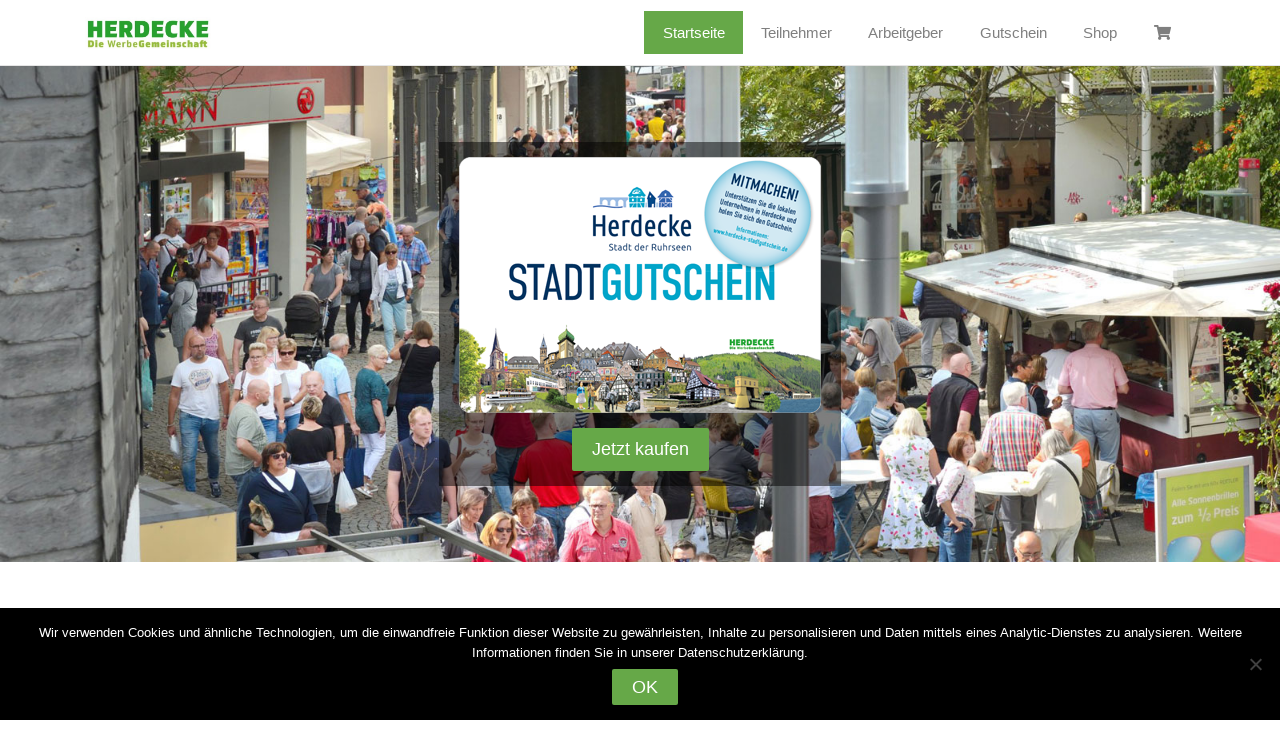

--- FILE ---
content_type: text/html; charset=UTF-8
request_url: https://www.herdecke-stadtgutschein.de/
body_size: 14928
content:
<!DOCTYPE html>
<html lang="de">
	<head>
		<meta charset="UTF-8">
		<meta name="viewport" content="width=device-width, initial-scale=1">
		<meta http-equiv="X-UA-Compatible" content="IE=edge">
		<link rel="profile" href="http://gmpg.org/xfn/11">
		<link rel="pingback" href="https://www.herdecke-stadtgutschein.de/xmlrpc.php">
		<title>Herdecke-Stadtgutschein Herdecke &#8211; Der Gutschein für Herdecke</title>
<meta name='robots' content='max-image-preview:large' />
<link rel="alternate" type="application/rss+xml" title="Herdecke-Stadtgutschein Herdecke &raquo; Feed" href="https://www.herdecke-stadtgutschein.de/feed/" />
<link rel="alternate" type="application/rss+xml" title="Herdecke-Stadtgutschein Herdecke &raquo; Kommentar-Feed" href="https://www.herdecke-stadtgutschein.de/comments/feed/" />
<link rel="alternate" title="oEmbed (JSON)" type="application/json+oembed" href="https://www.herdecke-stadtgutschein.de/wp-json/oembed/1.0/embed?url=https%3A%2F%2Fwww.herdecke-stadtgutschein.de%2F" />
<link rel="alternate" title="oEmbed (XML)" type="text/xml+oembed" href="https://www.herdecke-stadtgutschein.de/wp-json/oembed/1.0/embed?url=https%3A%2F%2Fwww.herdecke-stadtgutschein.de%2F&#038;format=xml" />
<style id='wp-img-auto-sizes-contain-inline-css' type='text/css'>
img:is([sizes=auto i],[sizes^="auto," i]){contain-intrinsic-size:3000px 1500px}
/*# sourceURL=wp-img-auto-sizes-contain-inline-css */
</style>
<link rel='stylesheet' id='cf7ic_style-css' href='https://www.herdecke-stadtgutschein.de/wp-content/plugins/contact-form-7-image-captcha/css/cf7ic-style.css?ver=3.3.7' type='text/css' media='all' />
<style id='wp-emoji-styles-inline-css' type='text/css'>

	img.wp-smiley, img.emoji {
		display: inline !important;
		border: none !important;
		box-shadow: none !important;
		height: 1em !important;
		width: 1em !important;
		margin: 0 0.07em !important;
		vertical-align: -0.1em !important;
		background: none !important;
		padding: 0 !important;
	}
/*# sourceURL=wp-emoji-styles-inline-css */
</style>
<style id='wp-block-library-inline-css' type='text/css'>
:root{--wp-block-synced-color:#7a00df;--wp-block-synced-color--rgb:122,0,223;--wp-bound-block-color:var(--wp-block-synced-color);--wp-editor-canvas-background:#ddd;--wp-admin-theme-color:#007cba;--wp-admin-theme-color--rgb:0,124,186;--wp-admin-theme-color-darker-10:#006ba1;--wp-admin-theme-color-darker-10--rgb:0,107,160.5;--wp-admin-theme-color-darker-20:#005a87;--wp-admin-theme-color-darker-20--rgb:0,90,135;--wp-admin-border-width-focus:2px}@media (min-resolution:192dpi){:root{--wp-admin-border-width-focus:1.5px}}.wp-element-button{cursor:pointer}:root .has-very-light-gray-background-color{background-color:#eee}:root .has-very-dark-gray-background-color{background-color:#313131}:root .has-very-light-gray-color{color:#eee}:root .has-very-dark-gray-color{color:#313131}:root .has-vivid-green-cyan-to-vivid-cyan-blue-gradient-background{background:linear-gradient(135deg,#00d084,#0693e3)}:root .has-purple-crush-gradient-background{background:linear-gradient(135deg,#34e2e4,#4721fb 50%,#ab1dfe)}:root .has-hazy-dawn-gradient-background{background:linear-gradient(135deg,#faaca8,#dad0ec)}:root .has-subdued-olive-gradient-background{background:linear-gradient(135deg,#fafae1,#67a671)}:root .has-atomic-cream-gradient-background{background:linear-gradient(135deg,#fdd79a,#004a59)}:root .has-nightshade-gradient-background{background:linear-gradient(135deg,#330968,#31cdcf)}:root .has-midnight-gradient-background{background:linear-gradient(135deg,#020381,#2874fc)}:root{--wp--preset--font-size--normal:16px;--wp--preset--font-size--huge:42px}.has-regular-font-size{font-size:1em}.has-larger-font-size{font-size:2.625em}.has-normal-font-size{font-size:var(--wp--preset--font-size--normal)}.has-huge-font-size{font-size:var(--wp--preset--font-size--huge)}.has-text-align-center{text-align:center}.has-text-align-left{text-align:left}.has-text-align-right{text-align:right}.has-fit-text{white-space:nowrap!important}#end-resizable-editor-section{display:none}.aligncenter{clear:both}.items-justified-left{justify-content:flex-start}.items-justified-center{justify-content:center}.items-justified-right{justify-content:flex-end}.items-justified-space-between{justify-content:space-between}.screen-reader-text{border:0;clip-path:inset(50%);height:1px;margin:-1px;overflow:hidden;padding:0;position:absolute;width:1px;word-wrap:normal!important}.screen-reader-text:focus{background-color:#ddd;clip-path:none;color:#444;display:block;font-size:1em;height:auto;left:5px;line-height:normal;padding:15px 23px 14px;text-decoration:none;top:5px;width:auto;z-index:100000}html :where(.has-border-color){border-style:solid}html :where([style*=border-top-color]){border-top-style:solid}html :where([style*=border-right-color]){border-right-style:solid}html :where([style*=border-bottom-color]){border-bottom-style:solid}html :where([style*=border-left-color]){border-left-style:solid}html :where([style*=border-width]){border-style:solid}html :where([style*=border-top-width]){border-top-style:solid}html :where([style*=border-right-width]){border-right-style:solid}html :where([style*=border-bottom-width]){border-bottom-style:solid}html :where([style*=border-left-width]){border-left-style:solid}html :where(img[class*=wp-image-]){height:auto;max-width:100%}:where(figure){margin:0 0 1em}html :where(.is-position-sticky){--wp-admin--admin-bar--position-offset:var(--wp-admin--admin-bar--height,0px)}@media screen and (max-width:600px){html :where(.is-position-sticky){--wp-admin--admin-bar--position-offset:0px}}

/*# sourceURL=wp-block-library-inline-css */
</style><style id='wp-block-button-inline-css' type='text/css'>
.wp-block-button__link{align-content:center;box-sizing:border-box;cursor:pointer;display:inline-block;height:100%;text-align:center;word-break:break-word}.wp-block-button__link.aligncenter{text-align:center}.wp-block-button__link.alignright{text-align:right}:where(.wp-block-button__link){border-radius:9999px;box-shadow:none;padding:calc(.667em + 2px) calc(1.333em + 2px);text-decoration:none}.wp-block-button[style*=text-decoration] .wp-block-button__link{text-decoration:inherit}.wp-block-buttons>.wp-block-button.has-custom-width{max-width:none}.wp-block-buttons>.wp-block-button.has-custom-width .wp-block-button__link{width:100%}.wp-block-buttons>.wp-block-button.has-custom-font-size .wp-block-button__link{font-size:inherit}.wp-block-buttons>.wp-block-button.wp-block-button__width-25{width:calc(25% - var(--wp--style--block-gap, .5em)*.75)}.wp-block-buttons>.wp-block-button.wp-block-button__width-50{width:calc(50% - var(--wp--style--block-gap, .5em)*.5)}.wp-block-buttons>.wp-block-button.wp-block-button__width-75{width:calc(75% - var(--wp--style--block-gap, .5em)*.25)}.wp-block-buttons>.wp-block-button.wp-block-button__width-100{flex-basis:100%;width:100%}.wp-block-buttons.is-vertical>.wp-block-button.wp-block-button__width-25{width:25%}.wp-block-buttons.is-vertical>.wp-block-button.wp-block-button__width-50{width:50%}.wp-block-buttons.is-vertical>.wp-block-button.wp-block-button__width-75{width:75%}.wp-block-button.is-style-squared,.wp-block-button__link.wp-block-button.is-style-squared{border-radius:0}.wp-block-button.no-border-radius,.wp-block-button__link.no-border-radius{border-radius:0!important}:root :where(.wp-block-button .wp-block-button__link.is-style-outline),:root :where(.wp-block-button.is-style-outline>.wp-block-button__link){border:2px solid;padding:.667em 1.333em}:root :where(.wp-block-button .wp-block-button__link.is-style-outline:not(.has-text-color)),:root :where(.wp-block-button.is-style-outline>.wp-block-button__link:not(.has-text-color)){color:currentColor}:root :where(.wp-block-button .wp-block-button__link.is-style-outline:not(.has-background)),:root :where(.wp-block-button.is-style-outline>.wp-block-button__link:not(.has-background)){background-color:initial;background-image:none}
/*# sourceURL=https://www.herdecke-stadtgutschein.de/wp-includes/blocks/button/style.min.css */
</style>
<style id='wp-block-heading-inline-css' type='text/css'>
h1:where(.wp-block-heading).has-background,h2:where(.wp-block-heading).has-background,h3:where(.wp-block-heading).has-background,h4:where(.wp-block-heading).has-background,h5:where(.wp-block-heading).has-background,h6:where(.wp-block-heading).has-background{padding:1.25em 2.375em}h1.has-text-align-left[style*=writing-mode]:where([style*=vertical-lr]),h1.has-text-align-right[style*=writing-mode]:where([style*=vertical-rl]),h2.has-text-align-left[style*=writing-mode]:where([style*=vertical-lr]),h2.has-text-align-right[style*=writing-mode]:where([style*=vertical-rl]),h3.has-text-align-left[style*=writing-mode]:where([style*=vertical-lr]),h3.has-text-align-right[style*=writing-mode]:where([style*=vertical-rl]),h4.has-text-align-left[style*=writing-mode]:where([style*=vertical-lr]),h4.has-text-align-right[style*=writing-mode]:where([style*=vertical-rl]),h5.has-text-align-left[style*=writing-mode]:where([style*=vertical-lr]),h5.has-text-align-right[style*=writing-mode]:where([style*=vertical-rl]),h6.has-text-align-left[style*=writing-mode]:where([style*=vertical-lr]),h6.has-text-align-right[style*=writing-mode]:where([style*=vertical-rl]){rotate:180deg}
/*# sourceURL=https://www.herdecke-stadtgutschein.de/wp-includes/blocks/heading/style.min.css */
</style>
<style id='wp-block-image-inline-css' type='text/css'>
.wp-block-image>a,.wp-block-image>figure>a{display:inline-block}.wp-block-image img{box-sizing:border-box;height:auto;max-width:100%;vertical-align:bottom}@media not (prefers-reduced-motion){.wp-block-image img.hide{visibility:hidden}.wp-block-image img.show{animation:show-content-image .4s}}.wp-block-image[style*=border-radius] img,.wp-block-image[style*=border-radius]>a{border-radius:inherit}.wp-block-image.has-custom-border img{box-sizing:border-box}.wp-block-image.aligncenter{text-align:center}.wp-block-image.alignfull>a,.wp-block-image.alignwide>a{width:100%}.wp-block-image.alignfull img,.wp-block-image.alignwide img{height:auto;width:100%}.wp-block-image .aligncenter,.wp-block-image .alignleft,.wp-block-image .alignright,.wp-block-image.aligncenter,.wp-block-image.alignleft,.wp-block-image.alignright{display:table}.wp-block-image .aligncenter>figcaption,.wp-block-image .alignleft>figcaption,.wp-block-image .alignright>figcaption,.wp-block-image.aligncenter>figcaption,.wp-block-image.alignleft>figcaption,.wp-block-image.alignright>figcaption{caption-side:bottom;display:table-caption}.wp-block-image .alignleft{float:left;margin:.5em 1em .5em 0}.wp-block-image .alignright{float:right;margin:.5em 0 .5em 1em}.wp-block-image .aligncenter{margin-left:auto;margin-right:auto}.wp-block-image :where(figcaption){margin-bottom:1em;margin-top:.5em}.wp-block-image.is-style-circle-mask img{border-radius:9999px}@supports ((-webkit-mask-image:none) or (mask-image:none)) or (-webkit-mask-image:none){.wp-block-image.is-style-circle-mask img{border-radius:0;-webkit-mask-image:url('data:image/svg+xml;utf8,<svg viewBox="0 0 100 100" xmlns="http://www.w3.org/2000/svg"><circle cx="50" cy="50" r="50"/></svg>');mask-image:url('data:image/svg+xml;utf8,<svg viewBox="0 0 100 100" xmlns="http://www.w3.org/2000/svg"><circle cx="50" cy="50" r="50"/></svg>');mask-mode:alpha;-webkit-mask-position:center;mask-position:center;-webkit-mask-repeat:no-repeat;mask-repeat:no-repeat;-webkit-mask-size:contain;mask-size:contain}}:root :where(.wp-block-image.is-style-rounded img,.wp-block-image .is-style-rounded img){border-radius:9999px}.wp-block-image figure{margin:0}.wp-lightbox-container{display:flex;flex-direction:column;position:relative}.wp-lightbox-container img{cursor:zoom-in}.wp-lightbox-container img:hover+button{opacity:1}.wp-lightbox-container button{align-items:center;backdrop-filter:blur(16px) saturate(180%);background-color:#5a5a5a40;border:none;border-radius:4px;cursor:zoom-in;display:flex;height:20px;justify-content:center;opacity:0;padding:0;position:absolute;right:16px;text-align:center;top:16px;width:20px;z-index:100}@media not (prefers-reduced-motion){.wp-lightbox-container button{transition:opacity .2s ease}}.wp-lightbox-container button:focus-visible{outline:3px auto #5a5a5a40;outline:3px auto -webkit-focus-ring-color;outline-offset:3px}.wp-lightbox-container button:hover{cursor:pointer;opacity:1}.wp-lightbox-container button:focus{opacity:1}.wp-lightbox-container button:focus,.wp-lightbox-container button:hover,.wp-lightbox-container button:not(:hover):not(:active):not(.has-background){background-color:#5a5a5a40;border:none}.wp-lightbox-overlay{box-sizing:border-box;cursor:zoom-out;height:100vh;left:0;overflow:hidden;position:fixed;top:0;visibility:hidden;width:100%;z-index:100000}.wp-lightbox-overlay .close-button{align-items:center;cursor:pointer;display:flex;justify-content:center;min-height:40px;min-width:40px;padding:0;position:absolute;right:calc(env(safe-area-inset-right) + 16px);top:calc(env(safe-area-inset-top) + 16px);z-index:5000000}.wp-lightbox-overlay .close-button:focus,.wp-lightbox-overlay .close-button:hover,.wp-lightbox-overlay .close-button:not(:hover):not(:active):not(.has-background){background:none;border:none}.wp-lightbox-overlay .lightbox-image-container{height:var(--wp--lightbox-container-height);left:50%;overflow:hidden;position:absolute;top:50%;transform:translate(-50%,-50%);transform-origin:top left;width:var(--wp--lightbox-container-width);z-index:9999999999}.wp-lightbox-overlay .wp-block-image{align-items:center;box-sizing:border-box;display:flex;height:100%;justify-content:center;margin:0;position:relative;transform-origin:0 0;width:100%;z-index:3000000}.wp-lightbox-overlay .wp-block-image img{height:var(--wp--lightbox-image-height);min-height:var(--wp--lightbox-image-height);min-width:var(--wp--lightbox-image-width);width:var(--wp--lightbox-image-width)}.wp-lightbox-overlay .wp-block-image figcaption{display:none}.wp-lightbox-overlay button{background:none;border:none}.wp-lightbox-overlay .scrim{background-color:#fff;height:100%;opacity:.9;position:absolute;width:100%;z-index:2000000}.wp-lightbox-overlay.active{visibility:visible}@media not (prefers-reduced-motion){.wp-lightbox-overlay.active{animation:turn-on-visibility .25s both}.wp-lightbox-overlay.active img{animation:turn-on-visibility .35s both}.wp-lightbox-overlay.show-closing-animation:not(.active){animation:turn-off-visibility .35s both}.wp-lightbox-overlay.show-closing-animation:not(.active) img{animation:turn-off-visibility .25s both}.wp-lightbox-overlay.zoom.active{animation:none;opacity:1;visibility:visible}.wp-lightbox-overlay.zoom.active .lightbox-image-container{animation:lightbox-zoom-in .4s}.wp-lightbox-overlay.zoom.active .lightbox-image-container img{animation:none}.wp-lightbox-overlay.zoom.active .scrim{animation:turn-on-visibility .4s forwards}.wp-lightbox-overlay.zoom.show-closing-animation:not(.active){animation:none}.wp-lightbox-overlay.zoom.show-closing-animation:not(.active) .lightbox-image-container{animation:lightbox-zoom-out .4s}.wp-lightbox-overlay.zoom.show-closing-animation:not(.active) .lightbox-image-container img{animation:none}.wp-lightbox-overlay.zoom.show-closing-animation:not(.active) .scrim{animation:turn-off-visibility .4s forwards}}@keyframes show-content-image{0%{visibility:hidden}99%{visibility:hidden}to{visibility:visible}}@keyframes turn-on-visibility{0%{opacity:0}to{opacity:1}}@keyframes turn-off-visibility{0%{opacity:1;visibility:visible}99%{opacity:0;visibility:visible}to{opacity:0;visibility:hidden}}@keyframes lightbox-zoom-in{0%{transform:translate(calc((-100vw + var(--wp--lightbox-scrollbar-width))/2 + var(--wp--lightbox-initial-left-position)),calc(-50vh + var(--wp--lightbox-initial-top-position))) scale(var(--wp--lightbox-scale))}to{transform:translate(-50%,-50%) scale(1)}}@keyframes lightbox-zoom-out{0%{transform:translate(-50%,-50%) scale(1);visibility:visible}99%{visibility:visible}to{transform:translate(calc((-100vw + var(--wp--lightbox-scrollbar-width))/2 + var(--wp--lightbox-initial-left-position)),calc(-50vh + var(--wp--lightbox-initial-top-position))) scale(var(--wp--lightbox-scale));visibility:hidden}}
/*# sourceURL=https://www.herdecke-stadtgutschein.de/wp-includes/blocks/image/style.min.css */
</style>
<style id='wp-block-columns-inline-css' type='text/css'>
.wp-block-columns{box-sizing:border-box;display:flex;flex-wrap:wrap!important}@media (min-width:782px){.wp-block-columns{flex-wrap:nowrap!important}}.wp-block-columns{align-items:normal!important}.wp-block-columns.are-vertically-aligned-top{align-items:flex-start}.wp-block-columns.are-vertically-aligned-center{align-items:center}.wp-block-columns.are-vertically-aligned-bottom{align-items:flex-end}@media (max-width:781px){.wp-block-columns:not(.is-not-stacked-on-mobile)>.wp-block-column{flex-basis:100%!important}}@media (min-width:782px){.wp-block-columns:not(.is-not-stacked-on-mobile)>.wp-block-column{flex-basis:0;flex-grow:1}.wp-block-columns:not(.is-not-stacked-on-mobile)>.wp-block-column[style*=flex-basis]{flex-grow:0}}.wp-block-columns.is-not-stacked-on-mobile{flex-wrap:nowrap!important}.wp-block-columns.is-not-stacked-on-mobile>.wp-block-column{flex-basis:0;flex-grow:1}.wp-block-columns.is-not-stacked-on-mobile>.wp-block-column[style*=flex-basis]{flex-grow:0}:where(.wp-block-columns){margin-bottom:1.75em}:where(.wp-block-columns.has-background){padding:1.25em 2.375em}.wp-block-column{flex-grow:1;min-width:0;overflow-wrap:break-word;word-break:break-word}.wp-block-column.is-vertically-aligned-top{align-self:flex-start}.wp-block-column.is-vertically-aligned-center{align-self:center}.wp-block-column.is-vertically-aligned-bottom{align-self:flex-end}.wp-block-column.is-vertically-aligned-stretch{align-self:stretch}.wp-block-column.is-vertically-aligned-bottom,.wp-block-column.is-vertically-aligned-center,.wp-block-column.is-vertically-aligned-top{width:100%}
/*# sourceURL=https://www.herdecke-stadtgutschein.de/wp-includes/blocks/columns/style.min.css */
</style>
<style id='wp-block-paragraph-inline-css' type='text/css'>
.is-small-text{font-size:.875em}.is-regular-text{font-size:1em}.is-large-text{font-size:2.25em}.is-larger-text{font-size:3em}.has-drop-cap:not(:focus):first-letter{float:left;font-size:8.4em;font-style:normal;font-weight:100;line-height:.68;margin:.05em .1em 0 0;text-transform:uppercase}body.rtl .has-drop-cap:not(:focus):first-letter{float:none;margin-left:.1em}p.has-drop-cap.has-background{overflow:hidden}:root :where(p.has-background){padding:1.25em 2.375em}:where(p.has-text-color:not(.has-link-color)) a{color:inherit}p.has-text-align-left[style*="writing-mode:vertical-lr"],p.has-text-align-right[style*="writing-mode:vertical-rl"]{rotate:180deg}
/*# sourceURL=https://www.herdecke-stadtgutschein.de/wp-includes/blocks/paragraph/style.min.css */
</style>
<style id='wp-block-separator-inline-css' type='text/css'>
@charset "UTF-8";.wp-block-separator{border:none;border-top:2px solid}:root :where(.wp-block-separator.is-style-dots){height:auto;line-height:1;text-align:center}:root :where(.wp-block-separator.is-style-dots):before{color:currentColor;content:"···";font-family:serif;font-size:1.5em;letter-spacing:2em;padding-left:2em}.wp-block-separator.is-style-dots{background:none!important;border:none!important}
/*# sourceURL=https://www.herdecke-stadtgutschein.de/wp-includes/blocks/separator/style.min.css */
</style>
<link rel='stylesheet' id='wc-blocks-style-css' href='https://www.herdecke-stadtgutschein.de/wp-content/plugins/woocommerce/assets/client/blocks/wc-blocks.css?ver=wc-10.4.3' type='text/css' media='all' />
<style id='global-styles-inline-css' type='text/css'>
:root{--wp--preset--aspect-ratio--square: 1;--wp--preset--aspect-ratio--4-3: 4/3;--wp--preset--aspect-ratio--3-4: 3/4;--wp--preset--aspect-ratio--3-2: 3/2;--wp--preset--aspect-ratio--2-3: 2/3;--wp--preset--aspect-ratio--16-9: 16/9;--wp--preset--aspect-ratio--9-16: 9/16;--wp--preset--color--black: #000000;--wp--preset--color--cyan-bluish-gray: #abb8c3;--wp--preset--color--white: #ffffff;--wp--preset--color--pale-pink: #f78da7;--wp--preset--color--vivid-red: #cf2e2e;--wp--preset--color--luminous-vivid-orange: #ff6900;--wp--preset--color--luminous-vivid-amber: #fcb900;--wp--preset--color--light-green-cyan: #7bdcb5;--wp--preset--color--vivid-green-cyan: #00d084;--wp--preset--color--pale-cyan-blue: #8ed1fc;--wp--preset--color--vivid-cyan-blue: #0693e3;--wp--preset--color--vivid-purple: #9b51e0;--wp--preset--gradient--vivid-cyan-blue-to-vivid-purple: linear-gradient(135deg,rgb(6,147,227) 0%,rgb(155,81,224) 100%);--wp--preset--gradient--light-green-cyan-to-vivid-green-cyan: linear-gradient(135deg,rgb(122,220,180) 0%,rgb(0,208,130) 100%);--wp--preset--gradient--luminous-vivid-amber-to-luminous-vivid-orange: linear-gradient(135deg,rgb(252,185,0) 0%,rgb(255,105,0) 100%);--wp--preset--gradient--luminous-vivid-orange-to-vivid-red: linear-gradient(135deg,rgb(255,105,0) 0%,rgb(207,46,46) 100%);--wp--preset--gradient--very-light-gray-to-cyan-bluish-gray: linear-gradient(135deg,rgb(238,238,238) 0%,rgb(169,184,195) 100%);--wp--preset--gradient--cool-to-warm-spectrum: linear-gradient(135deg,rgb(74,234,220) 0%,rgb(151,120,209) 20%,rgb(207,42,186) 40%,rgb(238,44,130) 60%,rgb(251,105,98) 80%,rgb(254,248,76) 100%);--wp--preset--gradient--blush-light-purple: linear-gradient(135deg,rgb(255,206,236) 0%,rgb(152,150,240) 100%);--wp--preset--gradient--blush-bordeaux: linear-gradient(135deg,rgb(254,205,165) 0%,rgb(254,45,45) 50%,rgb(107,0,62) 100%);--wp--preset--gradient--luminous-dusk: linear-gradient(135deg,rgb(255,203,112) 0%,rgb(199,81,192) 50%,rgb(65,88,208) 100%);--wp--preset--gradient--pale-ocean: linear-gradient(135deg,rgb(255,245,203) 0%,rgb(182,227,212) 50%,rgb(51,167,181) 100%);--wp--preset--gradient--electric-grass: linear-gradient(135deg,rgb(202,248,128) 0%,rgb(113,206,126) 100%);--wp--preset--gradient--midnight: linear-gradient(135deg,rgb(2,3,129) 0%,rgb(40,116,252) 100%);--wp--preset--font-size--small: 13px;--wp--preset--font-size--medium: 20px;--wp--preset--font-size--large: 36px;--wp--preset--font-size--x-large: 42px;--wp--preset--spacing--20: 0.44rem;--wp--preset--spacing--30: 0.67rem;--wp--preset--spacing--40: 1rem;--wp--preset--spacing--50: 1.5rem;--wp--preset--spacing--60: 2.25rem;--wp--preset--spacing--70: 3.38rem;--wp--preset--spacing--80: 5.06rem;--wp--preset--shadow--natural: 6px 6px 9px rgba(0, 0, 0, 0.2);--wp--preset--shadow--deep: 12px 12px 50px rgba(0, 0, 0, 0.4);--wp--preset--shadow--sharp: 6px 6px 0px rgba(0, 0, 0, 0.2);--wp--preset--shadow--outlined: 6px 6px 0px -3px rgb(255, 255, 255), 6px 6px rgb(0, 0, 0);--wp--preset--shadow--crisp: 6px 6px 0px rgb(0, 0, 0);}:where(.is-layout-flex){gap: 0.5em;}:where(.is-layout-grid){gap: 0.5em;}body .is-layout-flex{display: flex;}.is-layout-flex{flex-wrap: wrap;align-items: center;}.is-layout-flex > :is(*, div){margin: 0;}body .is-layout-grid{display: grid;}.is-layout-grid > :is(*, div){margin: 0;}:where(.wp-block-columns.is-layout-flex){gap: 2em;}:where(.wp-block-columns.is-layout-grid){gap: 2em;}:where(.wp-block-post-template.is-layout-flex){gap: 1.25em;}:where(.wp-block-post-template.is-layout-grid){gap: 1.25em;}.has-black-color{color: var(--wp--preset--color--black) !important;}.has-cyan-bluish-gray-color{color: var(--wp--preset--color--cyan-bluish-gray) !important;}.has-white-color{color: var(--wp--preset--color--white) !important;}.has-pale-pink-color{color: var(--wp--preset--color--pale-pink) !important;}.has-vivid-red-color{color: var(--wp--preset--color--vivid-red) !important;}.has-luminous-vivid-orange-color{color: var(--wp--preset--color--luminous-vivid-orange) !important;}.has-luminous-vivid-amber-color{color: var(--wp--preset--color--luminous-vivid-amber) !important;}.has-light-green-cyan-color{color: var(--wp--preset--color--light-green-cyan) !important;}.has-vivid-green-cyan-color{color: var(--wp--preset--color--vivid-green-cyan) !important;}.has-pale-cyan-blue-color{color: var(--wp--preset--color--pale-cyan-blue) !important;}.has-vivid-cyan-blue-color{color: var(--wp--preset--color--vivid-cyan-blue) !important;}.has-vivid-purple-color{color: var(--wp--preset--color--vivid-purple) !important;}.has-black-background-color{background-color: var(--wp--preset--color--black) !important;}.has-cyan-bluish-gray-background-color{background-color: var(--wp--preset--color--cyan-bluish-gray) !important;}.has-white-background-color{background-color: var(--wp--preset--color--white) !important;}.has-pale-pink-background-color{background-color: var(--wp--preset--color--pale-pink) !important;}.has-vivid-red-background-color{background-color: var(--wp--preset--color--vivid-red) !important;}.has-luminous-vivid-orange-background-color{background-color: var(--wp--preset--color--luminous-vivid-orange) !important;}.has-luminous-vivid-amber-background-color{background-color: var(--wp--preset--color--luminous-vivid-amber) !important;}.has-light-green-cyan-background-color{background-color: var(--wp--preset--color--light-green-cyan) !important;}.has-vivid-green-cyan-background-color{background-color: var(--wp--preset--color--vivid-green-cyan) !important;}.has-pale-cyan-blue-background-color{background-color: var(--wp--preset--color--pale-cyan-blue) !important;}.has-vivid-cyan-blue-background-color{background-color: var(--wp--preset--color--vivid-cyan-blue) !important;}.has-vivid-purple-background-color{background-color: var(--wp--preset--color--vivid-purple) !important;}.has-black-border-color{border-color: var(--wp--preset--color--black) !important;}.has-cyan-bluish-gray-border-color{border-color: var(--wp--preset--color--cyan-bluish-gray) !important;}.has-white-border-color{border-color: var(--wp--preset--color--white) !important;}.has-pale-pink-border-color{border-color: var(--wp--preset--color--pale-pink) !important;}.has-vivid-red-border-color{border-color: var(--wp--preset--color--vivid-red) !important;}.has-luminous-vivid-orange-border-color{border-color: var(--wp--preset--color--luminous-vivid-orange) !important;}.has-luminous-vivid-amber-border-color{border-color: var(--wp--preset--color--luminous-vivid-amber) !important;}.has-light-green-cyan-border-color{border-color: var(--wp--preset--color--light-green-cyan) !important;}.has-vivid-green-cyan-border-color{border-color: var(--wp--preset--color--vivid-green-cyan) !important;}.has-pale-cyan-blue-border-color{border-color: var(--wp--preset--color--pale-cyan-blue) !important;}.has-vivid-cyan-blue-border-color{border-color: var(--wp--preset--color--vivid-cyan-blue) !important;}.has-vivid-purple-border-color{border-color: var(--wp--preset--color--vivid-purple) !important;}.has-vivid-cyan-blue-to-vivid-purple-gradient-background{background: var(--wp--preset--gradient--vivid-cyan-blue-to-vivid-purple) !important;}.has-light-green-cyan-to-vivid-green-cyan-gradient-background{background: var(--wp--preset--gradient--light-green-cyan-to-vivid-green-cyan) !important;}.has-luminous-vivid-amber-to-luminous-vivid-orange-gradient-background{background: var(--wp--preset--gradient--luminous-vivid-amber-to-luminous-vivid-orange) !important;}.has-luminous-vivid-orange-to-vivid-red-gradient-background{background: var(--wp--preset--gradient--luminous-vivid-orange-to-vivid-red) !important;}.has-very-light-gray-to-cyan-bluish-gray-gradient-background{background: var(--wp--preset--gradient--very-light-gray-to-cyan-bluish-gray) !important;}.has-cool-to-warm-spectrum-gradient-background{background: var(--wp--preset--gradient--cool-to-warm-spectrum) !important;}.has-blush-light-purple-gradient-background{background: var(--wp--preset--gradient--blush-light-purple) !important;}.has-blush-bordeaux-gradient-background{background: var(--wp--preset--gradient--blush-bordeaux) !important;}.has-luminous-dusk-gradient-background{background: var(--wp--preset--gradient--luminous-dusk) !important;}.has-pale-ocean-gradient-background{background: var(--wp--preset--gradient--pale-ocean) !important;}.has-electric-grass-gradient-background{background: var(--wp--preset--gradient--electric-grass) !important;}.has-midnight-gradient-background{background: var(--wp--preset--gradient--midnight) !important;}.has-small-font-size{font-size: var(--wp--preset--font-size--small) !important;}.has-medium-font-size{font-size: var(--wp--preset--font-size--medium) !important;}.has-large-font-size{font-size: var(--wp--preset--font-size--large) !important;}.has-x-large-font-size{font-size: var(--wp--preset--font-size--x-large) !important;}
:where(.wp-block-columns.is-layout-flex){gap: 2em;}:where(.wp-block-columns.is-layout-grid){gap: 2em;}
/*# sourceURL=global-styles-inline-css */
</style>
<style id='core-block-supports-inline-css' type='text/css'>
.wp-container-core-columns-is-layout-9d6595d7{flex-wrap:nowrap;}
/*# sourceURL=core-block-supports-inline-css */
</style>

<style id='classic-theme-styles-inline-css' type='text/css'>
/*! This file is auto-generated */
.wp-block-button__link{color:#fff;background-color:#32373c;border-radius:9999px;box-shadow:none;text-decoration:none;padding:calc(.667em + 2px) calc(1.333em + 2px);font-size:1.125em}.wp-block-file__button{background:#32373c;color:#fff;text-decoration:none}
/*# sourceURL=/wp-includes/css/classic-themes.min.css */
</style>
<link rel='stylesheet' id='contact-form-7-css' href='https://www.herdecke-stadtgutschein.de/wp-content/plugins/contact-form-7/includes/css/styles.css?ver=6.1.4' type='text/css' media='all' />
<link rel='stylesheet' id='cookie-notice-front-css' href='https://www.herdecke-stadtgutschein.de/wp-content/plugins/cookie-notice/css/front.min.css?ver=2.5.11' type='text/css' media='all' />
<link rel='stylesheet' id='sgh-code-info-public-css-css' href='https://www.herdecke-stadtgutschein.de/wp-content/plugins/sgh-code-info/public/css/public.css?ver=1.5.6' type='text/css' media='all' />
<link rel='stylesheet' id='wc-product-sgh-download-public-css-css' href='https://www.herdecke-stadtgutschein.de/wp-content/plugins/sgh-shop-for-woocommerce/products/download/css/public.css?ver=1.1.46' type='text/css' media='' />
<link rel='stylesheet' id='wc-product-sgh-physical-public-css-css' href='https://www.herdecke-stadtgutschein.de/wp-content/plugins/sgh-shop-for-woocommerce/products/physical/css/public.css?ver=1.1.46' type='text/css' media='' />
<link rel='stylesheet' id='wc-product-sgh-charge-public-css-css' href='https://www.herdecke-stadtgutschein.de/wp-content/plugins/sgh-shop-for-woocommerce/products/charge/css/public.css?ver=1.1.46' type='text/css' media='' />
<link rel='stylesheet' id='sgh-shop-for-woocommerce-css' href='https://www.herdecke-stadtgutschein.de/wp-content/plugins/sgh-shop-for-woocommerce/public/css/sgh-shop-for-woocommerce-public.css?ver=1.1.46' type='text/css' media='all' />
<link rel='stylesheet' id='https://www.herdecke-stadtgutschein.de/wp-content/plugins/sgh-store-pages/css/public.css-css' href='https://www.herdecke-stadtgutschein.de/wp-content/plugins/sgh-store-pages/css/public.css?ver=1.1.2' type='text/css' media='all' />
<link rel='stylesheet' id='woocommerce-layout-css' href='https://www.herdecke-stadtgutschein.de/wp-content/plugins/woocommerce/assets/css/woocommerce-layout.css?ver=10.4.3' type='text/css' media='all' />
<link rel='stylesheet' id='woocommerce-smallscreen-css' href='https://www.herdecke-stadtgutschein.de/wp-content/plugins/woocommerce/assets/css/woocommerce-smallscreen.css?ver=10.4.3' type='text/css' media='only screen and (max-width: 768px)' />
<link rel='stylesheet' id='woocommerce-general-css' href='https://www.herdecke-stadtgutschein.de/wp-content/plugins/woocommerce/assets/css/woocommerce.css?ver=10.4.3' type='text/css' media='all' />
<style id='woocommerce-inline-inline-css' type='text/css'>
.woocommerce form .form-row .required { visibility: visible; }
/*# sourceURL=woocommerce-inline-inline-css */
</style>
<link rel='stylesheet' id='woocommerce-nyp-css' href='https://www.herdecke-stadtgutschein.de/wp-content/plugins/sgh-nyp/assets/css/name-your-price.css?ver=2.7.2' type='text/css' media='all' />
<link rel='stylesheet' id='wp-sgh-network-bootstrap-css-css' href='https://www.herdecke-stadtgutschein.de/wp-content/themes/sghnetwork/inc/assets/css/bootstrap.min.css?ver=1.2.5' type='text/css' media='all' />
<link rel='stylesheet' id='wp-sgh-network-fontawesome-css-css' href='https://www.herdecke-stadtgutschein.de/wp-content/themes/sghnetwork/inc/assets/fontawesome/css/all.min.css?ver=1.2.5' type='text/css' media='all' />
<link rel='stylesheet' id='theme-styles-css' href='https://www.herdecke-stadtgutschein.de/wp-content/themes/sghnetwork/style.css?ver=1.2.5' type='text/css' media='all' />
<style id='theme-styles-inline-css' type='text/css'>

.navbar-nav > li.current_page_parent,
.navbar-nav > li.current_page_parent.active,
.navbar-nav > li.current_page_item,
.navbar-nav > li.current-menu-item.active{
	color: #FFF;
	background: #66a848;
}
.navbar-nav ul.dropdown li.current-menu-item.active .dropdown-item{
	color: #66a848;
}
.navbar-nav ul.dropdown-menu li.current-menu-item .dropdown-item {
	color: #FFF;
}
.navbar-nav ul.dropdown-menu li.current-menu-item.active .dropdown-item,
.navbar-nav ul.dropdown-menu li.current_page_parent .dropdown-item
 {
	color: #66a848;
}

a {
	color: #66a848;
}
a:hover {
	color: #66a848;
}

button,
input[type="submit"] {
	background-color: #66a848;
}
.fa-shopping-cart .sgh-wc-cart-items-count{
	background-color: #66a848;
}
.navbar-nav li.active .fa-shopping-cart .sgh-wc-cart-items-count{
	background-color: #fff;
    color: #66a848;
}
.wp-block-button__link,
.wp-block-button__link:hover,
.wp-block-button__link:focus,
.wp-block-button__link:active,
.wp-block-button__link:visited{
    background-color: #66a848;
    color: #FFF;
}

.wp-block-button__link[disabled],
button[disabled],
button.button[disabled],
.woocommerce button[disabled],
.woocommerce button.button[disabled] {
	color: rgb(from #FFF r g b / 50%);;
}

.woocommerce #respond input#submit.alt, .woocommerce a.button.alt, .woocommerce button.button.alt, .woocommerce input.button.alt{
	background-color: #66a848;
	color: #fff;
}

.woocommerce #respond input#submit.alt:hover, .woocommerce a.button.alt:hover, .woocommerce button.button.alt:hover, .woocommerce input.button.alt:hover{
	background-color: #66a848;
	color: #fff;
}

.woocommerce #respond input#submit, .woocommerce a.button, .woocommerce button.button, .woocommerce input.button {
	background-color: #66a848;
	color: #fff;
}
.woocommerce ul.products li.product .price{
	color: #757575;
}
.woocommerce span.onsale{
    background-color: #66a848;
    color: #fff;
    border-radius: 0;
    padding: 0em 1.1em;
}

/*# sourceURL=theme-styles-inline-css */
</style>
<link rel='stylesheet' id='woocommerce-gzd-layout-css' href='https://www.herdecke-stadtgutschein.de/wp-content/plugins/woocommerce-germanized/build/static/layout-styles.css?ver=3.20.5' type='text/css' media='all' />
<style id='woocommerce-gzd-layout-inline-css' type='text/css'>
.woocommerce-checkout .shop_table { background-color: #eeeeee; } .product p.deposit-packaging-type { font-size: 1.25em !important; } p.woocommerce-shipping-destination { display: none; }
                .wc-gzd-nutri-score-value-a {
                    background: url(https://www.herdecke-stadtgutschein.de/wp-content/plugins/woocommerce-germanized/assets/images/nutri-score-a.svg) no-repeat;
                }
                .wc-gzd-nutri-score-value-b {
                    background: url(https://www.herdecke-stadtgutschein.de/wp-content/plugins/woocommerce-germanized/assets/images/nutri-score-b.svg) no-repeat;
                }
                .wc-gzd-nutri-score-value-c {
                    background: url(https://www.herdecke-stadtgutschein.de/wp-content/plugins/woocommerce-germanized/assets/images/nutri-score-c.svg) no-repeat;
                }
                .wc-gzd-nutri-score-value-d {
                    background: url(https://www.herdecke-stadtgutschein.de/wp-content/plugins/woocommerce-germanized/assets/images/nutri-score-d.svg) no-repeat;
                }
                .wc-gzd-nutri-score-value-e {
                    background: url(https://www.herdecke-stadtgutschein.de/wp-content/plugins/woocommerce-germanized/assets/images/nutri-score-e.svg) no-repeat;
                }
            
/*# sourceURL=woocommerce-gzd-layout-inline-css */
</style>
<script type="text/javascript" id="cookie-notice-front-js-before">
/* <![CDATA[ */
var cnArgs = {"ajaxUrl":"https:\/\/www.herdecke-stadtgutschein.de\/wp-admin\/admin-ajax.php","nonce":"f861085968","hideEffect":"fade","position":"bottom","onScroll":false,"onScrollOffset":100,"onClick":false,"cookieName":"cookie_notice_accepted","cookieTime":2592000,"cookieTimeRejected":2592000,"globalCookie":false,"redirection":false,"cache":false,"revokeCookies":false,"revokeCookiesOpt":"automatic"};

//# sourceURL=cookie-notice-front-js-before
/* ]]> */
</script>
<script type="text/javascript" src="https://www.herdecke-stadtgutschein.de/wp-content/plugins/cookie-notice/js/front.min.js?ver=2.5.11" id="cookie-notice-front-js"></script>
<script type="text/javascript" src="https://www.herdecke-stadtgutschein.de/wp-includes/js/jquery/jquery.min.js?ver=3.7.1" id="jquery-core-js"></script>
<script type="text/javascript" src="https://www.herdecke-stadtgutschein.de/wp-includes/js/jquery/jquery-migrate.min.js?ver=3.4.1" id="jquery-migrate-js"></script>
<script type="text/javascript" id="sgh-code-info-public-js-js-extra">
/* <![CDATA[ */
var SghCodeInfoPublicVars = {"nonce":"e6cf59dba3","ajaxurl":"https://www.herdecke-stadtgutschein.de/wp-admin/admin-ajax.php"};
//# sourceURL=sgh-code-info-public-js-js-extra
/* ]]> */
</script>
<script type="text/javascript" src="https://www.herdecke-stadtgutschein.de/wp-content/plugins/sgh-code-info/public/js/public.js?ver=1.5.6" id="sgh-code-info-public-js-js"></script>
<script type="text/javascript" src="https://www.herdecke-stadtgutschein.de/wp-content/plugins/sgh-shop-for-woocommerce/products/download/js/public.js?ver=1.1.46" id="wc-product-sgh-download-public-js-js"></script>
<script type="text/javascript" src="https://www.herdecke-stadtgutschein.de/wp-content/plugins/sgh-shop-for-woocommerce/products/physical/js/public.js?ver=1.1.46" id="wc-product-sgh-physical-public-js-js"></script>
<script type="text/javascript" id="wc-product-sgh-charge-public-js-js-extra">
/* <![CDATA[ */
var SghPublicProductChargeVars = {"nonce":"38da9337a7"};
//# sourceURL=wc-product-sgh-charge-public-js-js-extra
/* ]]> */
</script>
<script type="text/javascript" src="https://www.herdecke-stadtgutschein.de/wp-content/plugins/sgh-shop-for-woocommerce/products/charge/js/public.js?ver=1.1.46" id="wc-product-sgh-charge-public-js-js"></script>
<script type="text/javascript" src="https://www.herdecke-stadtgutschein.de/wp-content/plugins/sgh-shop-for-woocommerce/public/js/sgh-shop-for-woocommerce-public.js?ver=1.1.46" id="sgh-shop-for-woocommerce-js"></script>
<script type="text/javascript" src="https://www.herdecke-stadtgutschein.de/wp-content/plugins/sgh-store-pages/js/public.js?ver=1.1.2" id="https://www.herdecke-stadtgutschein.de/wp-content/plugins/sgh-store-pages/js/public.js-js"></script>
<script type="text/javascript" src="https://www.herdecke-stadtgutschein.de/wp-content/plugins/woocommerce/assets/js/jquery-blockui/jquery.blockUI.min.js?ver=2.7.0-wc.10.4.3" id="wc-jquery-blockui-js" defer="defer" data-wp-strategy="defer"></script>
<script type="text/javascript" id="wc-add-to-cart-js-extra">
/* <![CDATA[ */
var wc_add_to_cart_params = {"ajax_url":"/wp-admin/admin-ajax.php","wc_ajax_url":"/?wc-ajax=%%endpoint%%","i18n_view_cart":"Warenkorb anzeigen","cart_url":"https://www.herdecke-stadtgutschein.de/warenkorb/","is_cart":"","cart_redirect_after_add":"yes"};
//# sourceURL=wc-add-to-cart-js-extra
/* ]]> */
</script>
<script type="text/javascript" src="https://www.herdecke-stadtgutschein.de/wp-content/plugins/woocommerce/assets/js/frontend/add-to-cart.min.js?ver=10.4.3" id="wc-add-to-cart-js" defer="defer" data-wp-strategy="defer"></script>
<script type="text/javascript" src="https://www.herdecke-stadtgutschein.de/wp-content/plugins/woocommerce/assets/js/js-cookie/js.cookie.min.js?ver=2.1.4-wc.10.4.3" id="wc-js-cookie-js" defer="defer" data-wp-strategy="defer"></script>
<script type="text/javascript" id="woocommerce-js-extra">
/* <![CDATA[ */
var woocommerce_params = {"ajax_url":"/wp-admin/admin-ajax.php","wc_ajax_url":"/?wc-ajax=%%endpoint%%","i18n_password_show":"Passwort anzeigen","i18n_password_hide":"Passwort ausblenden"};
//# sourceURL=woocommerce-js-extra
/* ]]> */
</script>
<script type="text/javascript" src="https://www.herdecke-stadtgutschein.de/wp-content/plugins/woocommerce/assets/js/frontend/woocommerce.min.js?ver=10.4.3" id="woocommerce-js" defer="defer" data-wp-strategy="defer"></script>
<script type="text/javascript" src="https://www.herdecke-stadtgutschein.de/wp-content/themes/sghnetwork/inc/assets/js/popper.min.js?ver=1.2.5" id="wp-sgh-network-popper-js"></script>
<script type="text/javascript" src="https://www.herdecke-stadtgutschein.de/wp-content/themes/sghnetwork/inc/assets/js/bootstrap.min.js?ver=1.2.5" id="wp-sgh-network-bootstrapjs-js"></script>
<script type="text/javascript" src="https://www.herdecke-stadtgutschein.de/wp-content/themes/sghnetwork/inc/assets/js/theme-script.min.js?ver=1.2.5" id="wp-sgh-network-themejs-js"></script>
<script type="text/javascript" src="https://www.herdecke-stadtgutschein.de/wp-content/themes/sghnetwork/scripts.js?ver=1.2.5" id="wp-sgh-network-js-js"></script>
<link rel="https://api.w.org/" href="https://www.herdecke-stadtgutschein.de/wp-json/" /><link rel="alternate" title="JSON" type="application/json" href="https://www.herdecke-stadtgutschein.de/wp-json/wp/v2/pages/2" /><link rel="EditURI" type="application/rsd+xml" title="RSD" href="https://www.herdecke-stadtgutschein.de/xmlrpc.php?rsd" />
<meta name="generator" content="WordPress 6.9" />
<meta name="generator" content="WooCommerce 10.4.3" />
<link rel="canonical" href="https://www.herdecke-stadtgutschein.de/" />
<link rel='shortlink' href='https://www.herdecke-stadtgutschein.de/' />
<!-- Analytics by WP Statistics - https://wp-statistics.com -->
	<noscript><style>.woocommerce-product-gallery{ opacity: 1 !important; }</style></noscript>
	<link rel="icon" href="https://www.herdecke-stadtgutschein.de/wp-content/uploads/2019/07/cropped-icon-transparent-32x32.png" sizes="32x32" />
<link rel="icon" href="https://www.herdecke-stadtgutschein.de/wp-content/uploads/2019/07/cropped-icon-transparent-192x192.png" sizes="192x192" />
<link rel="apple-touch-icon" href="https://www.herdecke-stadtgutschein.de/wp-content/uploads/2019/07/cropped-icon-transparent-180x180.png" />
<meta name="msapplication-TileImage" content="https://www.herdecke-stadtgutschein.de/wp-content/uploads/2019/07/cropped-icon-transparent-270x270.png" />
		<style type="text/css" id="wp-custom-css">
			.cn-button.bootstrap {
    background-color: #66a848;
    background-image: none;
    color: #FFFFFF;
}

.captcha-image{
	width:100%;
	border: 1px solid #ced4da !important;
  background-color: #f5f5f5;		
}		</style>
			</head>

	<body class="home wp-singular page-template page-template-fullwidth page-template-fullwidth-php page page-id-2 wp-theme-sghnetwork theme-sghnetwork cookies-not-set woocommerce-no-js">
		<div id="page" class="site">
			<a class="skip-link screen-reader-text" href="#content">Skip to content</a>

			<header id="masthead" class="site-header navbar-light navbar-static-top" role="banner">
				<div class="container">
					<nav class="navbar navbar-expand-md p-0">
						<div class="navbar-brand">
																						<a href="https://www.herdecke-stadtgutschein.de/">
									<img src="https://www.herdecke-stadtgutschein.de/wp-content/uploads/2020/06/Logo_Werbegemeinschaft_schmal.jpg" alt="Herdecke-Stadtgutschein Herdecke">
								</a>
													</div>
						<button class="navbar-toggler" type="button" data-toggle="collapse" data-target="#top-menu-con" aria-expanded="false" aria-label="Toggle navigation">
							<span class="navbar-toggler-icon"></span>
						</button>

						<div id="top-menu-con" class="collapse navbar-collapse justify-content-end"><ul id="top-menu" class="navbar-nav"><li itemscope="itemscope" itemtype="https://www.schema.org/SiteNavigationElement" id="menu-item-40" class="menu-item menu-item-type-custom menu-item-object-custom current-menu-item current_page_item menu-item-home active menu-item-40 nav-item"><a title="Startseite" href="https://www.herdecke-stadtgutschein.de" class="nav-link">Startseite</a></li>
<li itemscope="itemscope" itemtype="https://www.schema.org/SiteNavigationElement" id="menu-item-43" class="menu-item menu-item-type-post_type menu-item-object-page menu-item-43 nav-item"><a title="Teilnehmer" href="https://www.herdecke-stadtgutschein.de/teilnehmer/" class="nav-link">Teilnehmer</a></li>
<li itemscope="itemscope" itemtype="https://www.schema.org/SiteNavigationElement" id="menu-item-12525" class="menu-item menu-item-type-post_type menu-item-object-page menu-item-12525 nav-item"><a title="Arbeitgeber" href="https://www.herdecke-stadtgutschein.de/fuer-arbeitgeber/" class="nav-link">Arbeitgeber</a></li>
<li itemscope="itemscope" itemtype="https://www.schema.org/SiteNavigationElement" id="menu-item-44" class="menu-item menu-item-type-post_type menu-item-object-page menu-item-44 nav-item"><a title="Gutschein" href="https://www.herdecke-stadtgutschein.de/gutschein/" class="nav-link">Gutschein</a></li>
<li itemscope="itemscope" itemtype="https://www.schema.org/SiteNavigationElement" id="menu-item-86" class="menu-item menu-item-type-post_type menu-item-object-page menu-item-86 nav-item"><a title="Shop" href="https://www.herdecke-stadtgutschein.de/shop/" class="nav-link">Shop</a></li>
<li class="nav-item "><a class="nav-link cart-contents menu-item" href="https://www.herdecke-stadtgutschein.de/warenkorb/" title="Zum Warenkorb"><i class="fa fa-shopping-cart"><span class="sgh-wc-cart-items-count"></span></i></a></li></ul></div>
					</nav>
				</div>
			</header><!-- #masthead -->
										<div id="page-sub-header" style="background-image: url('https://www.herdecke-stadtgutschein.de/wp-content/uploads/2020/06/Herbstfest_09-2018-03_MV.jpg');">
					<div class="container">
													<div class="page-sub-header-box">
<img style="padding-bottom: 15px" class="card-image" src="https://www.herdecke-stadtgutschein.de/wp-content/uploads/2020/05/gutscheinkarte.png">
<div class="wp-block-button aligncenter "><a href="/shop/" class="wp-block-button__link">Jetzt kaufen</a>
</div>
</div>											</div>
				</div>
						<div id="content" class="site-content">
				<div class="container">
					<div class="row">

<section class="content-area col-sm-12 col-lg-12">
	
<article id="post-2" class="post-2 page type-page status-publish hentry">

	<header class="entry-header">
		<h1 class="entry-title">Der Gutschein für Herdecke</h1>	</header><!-- .entry-header -->

	<div class="entry-content">
		
<p>Mit dem Herdecke-Stadtgutschein haben Sie immer das richtige Geschenk. Der Geschenkgutschein ist bei zahlreichen teilnehmenden Händlern, Gastronomen und Dienstleistern in und um Herdecke einlösbar. So können Sie die Vielfalt der Stadt verschenken und gleichzeitig die lokalen Geschäfte vor Ort unterstützen &#8211; eine Win-Win-Situation!</p>



<p>Der Herdecke-Stadtgutschein kann mit beliebigen Beträgen aufgeladen und in beliebigen Teilbeträgen eingelöst werden. So hat der Beschenkte die volle Flexibilität und kann sich gleich mehrere Wünsche gleichzeitig erfüllen.</p>



<hr class="wp-block-separator is-style-wide"/>



<h2 class="wp-block-heading">Hier können Sie den Gutschein einlösen</h2>



<div class="row sgh-store-list">

	<div class="col-6 col-md-4 text-center sgh-store-list-item">

	<a href="https://www.herdecke-stadtgutschein.de/teilnehmer/yogability/">
		<div class="item-header">
			<h3 class="title">yogability</h3>
			<div class="category">Einkaufen</div>
		</div>

		<div class="item-body embed-responsive embed-responsive-16by9">
			<div class="background" style="background-image: url(https://www.herdecke-stadtgutschein.de/wp-content/uploads/sgh-store-pages/061268f2-84c6-4576-8b72-4184f5a1d57d/list-header-thumb.png)"></div>
			<img decoding="async" class="img-responsive logo" src="https://www.herdecke-stadtgutschein.de/wp-content/uploads/sgh-store-pages/061268f2-84c6-4576-8b72-4184f5a1d57d/list-logo-thumb.png">
		</div>
	</a>

</div><div class="col-6 col-md-4 text-center sgh-store-list-item">

	<a href="https://www.herdecke-stadtgutschein.de/teilnehmer/heimatpunkt/">
		<div class="item-header">
			<h3 class="title">HeimatPunkt</h3>
			<div class="category">Einkaufen</div>
		</div>

		<div class="item-body embed-responsive embed-responsive-16by9">
			<div class="background" style="background-image: url(https://www.herdecke-stadtgutschein.de/wp-content/uploads/sgh-store-pages/71d26399-ba8a-456d-bd72-617f3a263841/list-header-thumb.png)"></div>
			<img decoding="async" class="img-responsive logo" src="https://www.herdecke-stadtgutschein.de/wp-content/uploads/sgh-store-pages/71d26399-ba8a-456d-bd72-617f3a263841/list-logo-thumb.png">
		</div>
	</a>

</div><div class="col-6 col-md-4 text-center sgh-store-list-item">

	<a href="https://www.herdecke-stadtgutschein.de/teilnehmer/sanni-7-design-interior/">
		<div class="item-header">
			<h3 class="title">Sanni 7 Design + Interior</h3>
			<div class="category">Einkaufen</div>
		</div>

		<div class="item-body embed-responsive embed-responsive-16by9">
			<div class="background" style="background-image: url(https://www.herdecke-stadtgutschein.de/wp-content/uploads/sgh-store-pages/c3dfa939-8411-45f5-937f-d18b7c7e1fd4/list-header-thumb.png)"></div>
			<img decoding="async" class="img-responsive logo" src="https://www.herdecke-stadtgutschein.de/wp-content/uploads/sgh-store-pages/c3dfa939-8411-45f5-937f-d18b7c7e1fd4/list-logo-thumb.png">
		</div>
	</a>

</div><div class="col-6 col-md-4 text-center sgh-store-list-item">

	<a href="https://www.herdecke-stadtgutschein.de/teilnehmer/schnupperlaedchen/">
		<div class="item-header">
			<h3 class="title">Schnupperlädchen</h3>
			<div class="category">Einkaufen</div>
		</div>

		<div class="item-body embed-responsive embed-responsive-16by9">
			<div class="background" style="background-image: url(https://www.herdecke-stadtgutschein.de/wp-content/uploads/sgh-store-pages/f6c935ca-2a26-4900-ac6f-d73f87a7f701/list-header-thumb.jpeg)"></div>
			<img decoding="async" class="img-responsive logo" src="https://www.herdecke-stadtgutschein.de/wp-content/uploads/sgh-store-pages/f6c935ca-2a26-4900-ac6f-d73f87a7f701/list-logo-thumb.png">
		</div>
	</a>

</div><div class="col-6 col-md-4 text-center sgh-store-list-item">

	<a href="https://www.herdecke-stadtgutschein.de/teilnehmer/oefen-kamine-andrea-schueren/">
		<div class="item-header">
			<h3 class="title">Öfen &amp; Kamine Andrea Schüren</h3>
			<div class="category">Einkaufen</div>
		</div>

		<div class="item-body embed-responsive embed-responsive-16by9">
			<div class="background" style="background-image: url(https://www.herdecke-stadtgutschein.de/wp-content/uploads/sgh-store-pages/c21559a2-eae4-43cb-bedc-c0bf2aad8e23/list-header-thumb.png)"></div>
			<img decoding="async" class="img-responsive logo" src="https://www.herdecke-stadtgutschein.de/wp-content/uploads/sgh-store-pages/c21559a2-eae4-43cb-bedc-c0bf2aad8e23/list-logo-thumb.png">
		</div>
	</a>

</div><div class="col-6 col-md-4 text-center sgh-store-list-item">

	<a href="https://www.herdecke-stadtgutschein.de/teilnehmer/hanisch-sicherheit/">
		<div class="item-header">
			<h3 class="title">Hanisch Sicherheit</h3>
			<div class="category">Dienstleistung</div>
		</div>

		<div class="item-body embed-responsive embed-responsive-16by9">
			<div class="background" style="background-image: url(https://www.herdecke-stadtgutschein.de/wp-content/uploads/sgh-store-pages/ac6022a9-48a8-46d8-984c-f8b505810327/list-header-thumb.jpeg)"></div>
			<img decoding="async" class="img-responsive logo" src="https://www.herdecke-stadtgutschein.de/wp-content/uploads/sgh-store-pages/ac6022a9-48a8-46d8-984c-f8b505810327/list-logo-thumb.png">
		</div>
	</a>

</div>									<div class="col-12">
				<div class="sgh-store-list-btn wp-block-button aligncenter">
					<a class="wp-block-button__link" href="https://www.herdecke-stadtgutschein.de/teilnehmer">Alle 43 Händler zeigen</a>
				</div>
			</div>
			</div>



<hr class="wp-block-separator is-style-wide"/>



<div class="wp-block-columns has-3-columns is-layout-flex wp-container-core-columns-is-layout-9d6595d7 wp-block-columns-is-layout-flex">
<div class="wp-block-column is-layout-flow wp-block-column-is-layout-flow">
<h3 class="has-text-align-center wp-block-heading">Guthaben abfragen</h3>



<p class="has-text-align-center">Hier können Sie jederzeit das Guthaben auf Ihrer Gutscheinkarte abfragen</p>



<div class="wp-block-button aligncenter"><a class="wp-block-button__link" href="/gutschein/">Abfragen</a></div>



<p></p>
</div>



<div class="wp-block-column is-layout-flow wp-block-column-is-layout-flow">
<h3 class="has-text-align-center wp-block-heading"> Gutschein verschenken </h3>



<p class="has-text-align-center">Sie können Gutscheine bei den Verkaufsstellen in der Stadt oder in unserem Online-Shop kaufen</p>



<div class="wp-block-button aligncenter"><a class="wp-block-button__link" href="/shop/">Kaufen</a></div>



<p></p>
</div>



<div class="wp-block-column is-layout-flow wp-block-column-is-layout-flow">
<h3 class="has-text-align-center wp-block-heading">Standort fördern</h3>



<p class="has-text-align-center">Mit dem Herdecke-Stadtgutschein fördern Sie aktiv die Attraktivität von Herdecke</p>



<div class="wp-block-button aligncenter"><a class="wp-block-button__link" href="/was-ist-die-stadtguthaben-karte/">Mehr</a></div>
</div>
</div>



<hr class="wp-block-separator is-style-wide"/>



<h2 class="has-text-align-center wp-block-heading">Wir unterstützen den Herdecke-Stadtgutschein</h2>



<div class="wp-block-columns has-3-columns frontpage-partner-item is-layout-flex wp-container-core-columns-is-layout-9d6595d7 wp-block-columns-is-layout-flex">
<div class="wp-block-column is-layout-flow wp-block-column-is-layout-flow">
<div class="wp-block-image"><figure class="aligncenter size-large"><a href="https://www.herdecke.de/" target="_blank" rel="noopener noreferrer"><img fetchpriority="high" decoding="async" width="532" height="355" src="https://www.herdecke-stadtgutschein.de/wp-content/uploads/2020/06/Logo_Stadt-Herdecke-1.png" alt="" class="wp-image-11515" srcset="https://www.herdecke-stadtgutschein.de/wp-content/uploads/2020/06/Logo_Stadt-Herdecke-1.png 532w, https://www.herdecke-stadtgutschein.de/wp-content/uploads/2020/06/Logo_Stadt-Herdecke-1-300x200.png 300w" sizes="(max-width: 532px) 100vw, 532px" /></a></figure></div>



<p></p>
</div>



<div class="wp-block-column is-layout-flow wp-block-column-is-layout-flow">
<div class="wp-block-image"><figure class="aligncenter size-large"><a href="https://www.werbegemeinschaft-herdecke.de/" target="_blank" rel="noopener noreferrer"><img decoding="async" width="531" height="355" src="https://www.herdecke-stadtgutschein.de/wp-content/uploads/2020/06/Logo_Werbegemeinschaft-Herdecke-1.png" alt="" class="wp-image-11516" srcset="https://www.herdecke-stadtgutschein.de/wp-content/uploads/2020/06/Logo_Werbegemeinschaft-Herdecke-1.png 531w, https://www.herdecke-stadtgutschein.de/wp-content/uploads/2020/06/Logo_Werbegemeinschaft-Herdecke-1-300x201.png 300w" sizes="(max-width: 531px) 100vw, 531px" /></a></figure></div>



<p></p>
</div>



<div class="wp-block-column is-layout-flow wp-block-column-is-layout-flow">
<figure class="wp-block-image size-large"><a href="https://www.dew21.de/" target="_blank" rel="noopener noreferrer"><img decoding="async" width="532" height="354" src="https://www.herdecke-stadtgutschein.de/wp-content/uploads/2020/06/Logo_DEW21.png" alt="" class="wp-image-11520" srcset="https://www.herdecke-stadtgutschein.de/wp-content/uploads/2020/06/Logo_DEW21.png 532w, https://www.herdecke-stadtgutschein.de/wp-content/uploads/2020/06/Logo_DEW21-300x200.png 300w" sizes="(max-width: 532px) 100vw, 532px" /></a></figure>
</div>
</div>



<p><em>Der „Herdecke-Stadtgutschein“ basiert auf dem führenden System zur Verwaltung lokaler Stadtgutscheine von&nbsp;<a rel="noreferrer noopener" href="https://www.stadtguthaben.de/" target="_blank">stadtguthaben</a>.</em></p>
	</div><!-- .entry-content -->

</article><!-- #post-## -->
</section><!-- #primary -->

</div><!-- .row -->
</div><!-- .container -->
</div><!-- #content -->

<div id="footer-widget" class="row m-0 bg-light">

	<div class="container">
		<div class="row">
							<div class="col-12 col-md-3 col-sm-6 col-xs-6 col-xs-offset-3 text-center-xs"><section id="nav_menu-3" class="widget widget_nav_menu"><h3 class="widget-title">STADTGUTSCHEIN</h3><div class="menu-footermenu-stadtgutschein-container"><ul id="menu-footermenu-stadtgutschein" class="menu"><li id="menu-item-466" class="menu-item menu-item-type-post_type menu-item-object-page menu-item-466"><a href="https://www.herdecke-stadtgutschein.de/was-ist-die-stadtguthaben-karte/">Was ist das</a></li>
<li id="menu-item-467" class="menu-item menu-item-type-post_type menu-item-object-page menu-item-467"><a href="https://www.herdecke-stadtgutschein.de/shop/">Kaufen</a></li>
<li id="menu-item-469" class="menu-item menu-item-type-post_type menu-item-object-page menu-item-469"><a href="https://www.herdecke-stadtgutschein.de/teilnehmer/">Einlösen</a></li>
<li id="menu-item-468" class="menu-item menu-item-type-post_type menu-item-object-page menu-item-468"><a href="https://www.herdecke-stadtgutschein.de/gutschein/">Guthabenabfrage</a></li>
</ul></div></section></div>
										<div class="col-12 col-md-3 col-sm-6 text-center-xs"><section id="nav_menu-4" class="widget widget_nav_menu"><h3 class="widget-title">TEILNEHMEN</h3><div class="menu-footermenu-teilnehmen-container"><ul id="menu-footermenu-teilnehmen" class="menu"><li id="menu-item-46" class="menu-item menu-item-type-post_type menu-item-object-page menu-item-home current-menu-item page_item page-item-2 current_page_item menu-item-46"><a href="https://www.herdecke-stadtgutschein.de/" aria-current="page">Bürger</a></li>
<li id="menu-item-471" class="menu-item menu-item-type-post_type menu-item-object-page menu-item-471"><a href="https://www.herdecke-stadtgutschein.de/gutschein-teilnehmer-akzeptanzstelle-werden/">Händler</a></li>
<li id="menu-item-472" class="menu-item menu-item-type-post_type menu-item-object-page menu-item-472"><a href="https://www.herdecke-stadtgutschein.de/fuer-arbeitgeber/">Arbeitgeber</a></li>
<li id="menu-item-7877" class="menu-item menu-item-type-custom menu-item-object-custom menu-item-7877"><a href="https://www.stadtguthaben.de/">Städte</a></li>
</ul></div></section></div>
										<div class="col-12 col-md-3 col-sm-6 text-center-xs"><section id="nav_menu-5" class="widget widget_nav_menu"><h3 class="widget-title">ÜBER</h3><div class="menu-footermenu-ueber-container"><ul id="menu-footermenu-ueber" class="menu"><li id="menu-item-6386" class="menu-item menu-item-type-post_type menu-item-object-page menu-item-6386"><a href="https://www.herdecke-stadtgutschein.de/agb/">AGB</a></li>
<li id="menu-item-479" class="menu-item menu-item-type-post_type menu-item-object-page menu-item-privacy-policy menu-item-479"><a rel="privacy-policy" href="https://www.herdecke-stadtgutschein.de/datenschutz/">Datenschutz</a></li>
<li id="menu-item-6387" class="menu-item menu-item-type-post_type menu-item-object-page menu-item-6387"><a href="https://www.herdecke-stadtgutschein.de/widerrufsbelehrung/">Widerrufsbelehrung</a></li>
<li id="menu-item-478" class="menu-item menu-item-type-post_type menu-item-object-page menu-item-478"><a href="https://www.herdecke-stadtgutschein.de/kontakt/">Kontakt</a></li>
</ul></div></section></div>
										<div class="col-12 col-md-3 col-sm-6 text-center-xs">
					<h3 class="widget-title">Zahlen mit</h3>
					<div class="row-payment-service">
						<img class="payment-icon icon-pp" src="https://www.herdecke-stadtgutschein.de/wp-content/themes/sghnetwork/images/layout/footer-logo-paypal.svg">
						<br>
						<img class="payment-icon icon-sepa" src="https://www.herdecke-stadtgutschein.de/wp-content/themes/sghnetwork/images/layout/footer-logo-sepa.svg">
					</div>
					<div class="row-payment-creditcard">
						<img class="payment-icon icon-visa" src="https://www.herdecke-stadtgutschein.de/wp-content/themes/sghnetwork/images/layout/footer-logo-visa.svg">
						<img class="payment-icon icon-master" src="https://www.herdecke-stadtgutschein.de/wp-content/themes/sghnetwork/images/layout/footer-logo-mastercard.svg">
						<img class="payment-icon icon-amex" src="https://www.herdecke-stadtgutschein.de/wp-content/themes/sghnetwork/images/layout/footer-logo-amex.svg">
					</div>
				</div>
					</div>
	</div>
</div>

<footer id="colophon" class="site-footer bg-light" role="contentinfo">
	<div class="container pt-3 pb-3">
		<div class="site-info">
			&copy; 2026 <a href="https://www.herdecke-stadtgutschein.de">Herdecke-Stadtgutschein Herdecke</a>			<span class="sep"> | </span>
			<a class="credits" href="https://www.herdecke-stadtgutschein.de/impressum/" title="Impressum">Impressum</a>
		</div><!-- close .site-info -->
	</div>
</footer><!-- #colophon -->
</div><!-- #page -->

<script type="speculationrules">
{"prefetch":[{"source":"document","where":{"and":[{"href_matches":"/*"},{"not":{"href_matches":["/wp-*.php","/wp-admin/*","/wp-content/uploads/*","/wp-content/*","/wp-content/plugins/*","/wp-content/themes/sghnetwork/*","/*\\?(.+)"]}},{"not":{"selector_matches":"a[rel~=\"nofollow\"]"}},{"not":{"selector_matches":".no-prefetch, .no-prefetch a"}}]},"eagerness":"conservative"}]}
</script>
	<script type='text/javascript'>
		(function () {
			var c = document.body.className;
			c = c.replace(/woocommerce-no-js/, 'woocommerce-js');
			document.body.className = c;
		})();
	</script>
	<script type="text/javascript" src="https://www.herdecke-stadtgutschein.de/wp-includes/js/dist/hooks.min.js?ver=dd5603f07f9220ed27f1" id="wp-hooks-js"></script>
<script type="text/javascript" src="https://www.herdecke-stadtgutschein.de/wp-includes/js/dist/i18n.min.js?ver=c26c3dc7bed366793375" id="wp-i18n-js"></script>
<script type="text/javascript" id="wp-i18n-js-after">
/* <![CDATA[ */
wp.i18n.setLocaleData( { 'text direction\u0004ltr': [ 'ltr' ] } );
//# sourceURL=wp-i18n-js-after
/* ]]> */
</script>
<script type="text/javascript" src="https://www.herdecke-stadtgutschein.de/wp-content/plugins/contact-form-7/includes/swv/js/index.js?ver=6.1.4" id="swv-js"></script>
<script type="text/javascript" id="contact-form-7-js-translations">
/* <![CDATA[ */
( function( domain, translations ) {
	var localeData = translations.locale_data[ domain ] || translations.locale_data.messages;
	localeData[""].domain = domain;
	wp.i18n.setLocaleData( localeData, domain );
} )( "contact-form-7", {"translation-revision-date":"2025-10-26 03:28:49+0000","generator":"GlotPress\/4.0.3","domain":"messages","locale_data":{"messages":{"":{"domain":"messages","plural-forms":"nplurals=2; plural=n != 1;","lang":"de"},"This contact form is placed in the wrong place.":["Dieses Kontaktformular wurde an der falschen Stelle platziert."],"Error:":["Fehler:"]}},"comment":{"reference":"includes\/js\/index.js"}} );
//# sourceURL=contact-form-7-js-translations
/* ]]> */
</script>
<script type="text/javascript" id="contact-form-7-js-before">
/* <![CDATA[ */
var wpcf7 = {
    "api": {
        "root": "https:\/\/www.herdecke-stadtgutschein.de\/wp-json\/",
        "namespace": "contact-form-7\/v1"
    }
};
//# sourceURL=contact-form-7-js-before
/* ]]> */
</script>
<script type="text/javascript" src="https://www.herdecke-stadtgutschein.de/wp-content/plugins/contact-form-7/includes/js/index.js?ver=6.1.4" id="contact-form-7-js"></script>
<script type="text/javascript" src="https://www.herdecke-stadtgutschein.de/wp-content/plugins/woocommerce/assets/js/sourcebuster/sourcebuster.min.js?ver=10.4.3" id="sourcebuster-js-js"></script>
<script type="text/javascript" id="wc-order-attribution-js-extra">
/* <![CDATA[ */
var wc_order_attribution = {"params":{"lifetime":1.0e-5,"session":30,"base64":false,"ajaxurl":"https://www.herdecke-stadtgutschein.de/wp-admin/admin-ajax.php","prefix":"wc_order_attribution_","allowTracking":true},"fields":{"source_type":"current.typ","referrer":"current_add.rf","utm_campaign":"current.cmp","utm_source":"current.src","utm_medium":"current.mdm","utm_content":"current.cnt","utm_id":"current.id","utm_term":"current.trm","utm_source_platform":"current.plt","utm_creative_format":"current.fmt","utm_marketing_tactic":"current.tct","session_entry":"current_add.ep","session_start_time":"current_add.fd","session_pages":"session.pgs","session_count":"udata.vst","user_agent":"udata.uag"}};
//# sourceURL=wc-order-attribution-js-extra
/* ]]> */
</script>
<script type="text/javascript" src="https://www.herdecke-stadtgutschein.de/wp-content/plugins/woocommerce/assets/js/frontend/order-attribution.min.js?ver=10.4.3" id="wc-order-attribution-js"></script>
<script type="text/javascript" id="wp-statistics-tracker-js-extra">
/* <![CDATA[ */
var WP_Statistics_Tracker_Object = {"requestUrl":"https://www.herdecke-stadtgutschein.de/wp-json/wp-statistics/v2","ajaxUrl":"https://www.herdecke-stadtgutschein.de/wp-admin/admin-ajax.php","hitParams":{"wp_statistics_hit":1,"source_type":"home","source_id":2,"search_query":"","signature":"adf067eeaeb6daa266c6280c3ff90caa","endpoint":"hit"},"option":{"dntEnabled":"","bypassAdBlockers":"","consentIntegration":{"name":null,"status":[]},"isPreview":false,"userOnline":false,"trackAnonymously":false,"isWpConsentApiActive":false,"consentLevel":""},"isLegacyEventLoaded":"","customEventAjaxUrl":"https://www.herdecke-stadtgutschein.de/wp-admin/admin-ajax.php?action=wp_statistics_custom_event&nonce=4eb7d3aa10","onlineParams":{"wp_statistics_hit":1,"source_type":"home","source_id":2,"search_query":"","signature":"adf067eeaeb6daa266c6280c3ff90caa","action":"wp_statistics_online_check"},"jsCheckTime":"60000"};
//# sourceURL=wp-statistics-tracker-js-extra
/* ]]> */
</script>
<script type="text/javascript" src="https://www.herdecke-stadtgutschein.de/wp-content/plugins/wp-statistics/assets/js/tracker.js?ver=14.16" id="wp-statistics-tracker-js"></script>
<script type="text/javascript" id="wc-cart-fragments-js-extra">
/* <![CDATA[ */
var wc_cart_fragments_params = {"ajax_url":"/wp-admin/admin-ajax.php","wc_ajax_url":"/?wc-ajax=%%endpoint%%","cart_hash_key":"wc_cart_hash_e692902f0d38a8691318896f35d14920","fragment_name":"wc_fragments_e692902f0d38a8691318896f35d14920","request_timeout":"5000"};
//# sourceURL=wc-cart-fragments-js-extra
/* ]]> */
</script>
<script type="text/javascript" src="https://www.herdecke-stadtgutschein.de/wp-content/plugins/woocommerce/assets/js/frontend/cart-fragments.min.js?ver=10.4.3" id="wc-cart-fragments-js" defer="defer" data-wp-strategy="defer"></script>
<script id="wp-emoji-settings" type="application/json">
{"baseUrl":"https://s.w.org/images/core/emoji/17.0.2/72x72/","ext":".png","svgUrl":"https://s.w.org/images/core/emoji/17.0.2/svg/","svgExt":".svg","source":{"concatemoji":"https://www.herdecke-stadtgutschein.de/wp-includes/js/wp-emoji-release.min.js?ver=6.9"}}
</script>
<script type="module">
/* <![CDATA[ */
/*! This file is auto-generated */
const a=JSON.parse(document.getElementById("wp-emoji-settings").textContent),o=(window._wpemojiSettings=a,"wpEmojiSettingsSupports"),s=["flag","emoji"];function i(e){try{var t={supportTests:e,timestamp:(new Date).valueOf()};sessionStorage.setItem(o,JSON.stringify(t))}catch(e){}}function c(e,t,n){e.clearRect(0,0,e.canvas.width,e.canvas.height),e.fillText(t,0,0);t=new Uint32Array(e.getImageData(0,0,e.canvas.width,e.canvas.height).data);e.clearRect(0,0,e.canvas.width,e.canvas.height),e.fillText(n,0,0);const a=new Uint32Array(e.getImageData(0,0,e.canvas.width,e.canvas.height).data);return t.every((e,t)=>e===a[t])}function p(e,t){e.clearRect(0,0,e.canvas.width,e.canvas.height),e.fillText(t,0,0);var n=e.getImageData(16,16,1,1);for(let e=0;e<n.data.length;e++)if(0!==n.data[e])return!1;return!0}function u(e,t,n,a){switch(t){case"flag":return n(e,"\ud83c\udff3\ufe0f\u200d\u26a7\ufe0f","\ud83c\udff3\ufe0f\u200b\u26a7\ufe0f")?!1:!n(e,"\ud83c\udde8\ud83c\uddf6","\ud83c\udde8\u200b\ud83c\uddf6")&&!n(e,"\ud83c\udff4\udb40\udc67\udb40\udc62\udb40\udc65\udb40\udc6e\udb40\udc67\udb40\udc7f","\ud83c\udff4\u200b\udb40\udc67\u200b\udb40\udc62\u200b\udb40\udc65\u200b\udb40\udc6e\u200b\udb40\udc67\u200b\udb40\udc7f");case"emoji":return!a(e,"\ud83e\u1fac8")}return!1}function f(e,t,n,a){let r;const o=(r="undefined"!=typeof WorkerGlobalScope&&self instanceof WorkerGlobalScope?new OffscreenCanvas(300,150):document.createElement("canvas")).getContext("2d",{willReadFrequently:!0}),s=(o.textBaseline="top",o.font="600 32px Arial",{});return e.forEach(e=>{s[e]=t(o,e,n,a)}),s}function r(e){var t=document.createElement("script");t.src=e,t.defer=!0,document.head.appendChild(t)}a.supports={everything:!0,everythingExceptFlag:!0},new Promise(t=>{let n=function(){try{var e=JSON.parse(sessionStorage.getItem(o));if("object"==typeof e&&"number"==typeof e.timestamp&&(new Date).valueOf()<e.timestamp+604800&&"object"==typeof e.supportTests)return e.supportTests}catch(e){}return null}();if(!n){if("undefined"!=typeof Worker&&"undefined"!=typeof OffscreenCanvas&&"undefined"!=typeof URL&&URL.createObjectURL&&"undefined"!=typeof Blob)try{var e="postMessage("+f.toString()+"("+[JSON.stringify(s),u.toString(),c.toString(),p.toString()].join(",")+"));",a=new Blob([e],{type:"text/javascript"});const r=new Worker(URL.createObjectURL(a),{name:"wpTestEmojiSupports"});return void(r.onmessage=e=>{i(n=e.data),r.terminate(),t(n)})}catch(e){}i(n=f(s,u,c,p))}t(n)}).then(e=>{for(const n in e)a.supports[n]=e[n],a.supports.everything=a.supports.everything&&a.supports[n],"flag"!==n&&(a.supports.everythingExceptFlag=a.supports.everythingExceptFlag&&a.supports[n]);var t;a.supports.everythingExceptFlag=a.supports.everythingExceptFlag&&!a.supports.flag,a.supports.everything||((t=a.source||{}).concatemoji?r(t.concatemoji):t.wpemoji&&t.twemoji&&(r(t.twemoji),r(t.wpemoji)))});
//# sourceURL=https://www.herdecke-stadtgutschein.de/wp-includes/js/wp-emoji-loader.min.js
/* ]]> */
</script>

		<!-- Cookie Notice plugin v2.5.11 by Hu-manity.co https://hu-manity.co/ -->
		<div id="cookie-notice" role="dialog" class="cookie-notice-hidden cookie-revoke-hidden cn-position-bottom" aria-label="Cookie Notice" style="background-color: rgba(0,0,0,1);"><div class="cookie-notice-container" style="color: #fff"><span id="cn-notice-text" class="cn-text-container">Wir verwenden Cookies und ähnliche Technologien, um die einwandfreie Funktion dieser Website zu gewährleisten, Inhalte zu personalisieren und Daten mittels eines Analytic-Dienstes zu analysieren. Weitere Informationen finden Sie in unserer Datenschutzerklärung.</span><span id="cn-notice-buttons" class="cn-buttons-container"><button id="cn-accept-cookie" data-cookie-set="accept" class="cn-set-cookie cn-button cn-button-custom button" aria-label="OK">OK</button></span><button type="button" id="cn-close-notice" data-cookie-set="accept" class="cn-close-icon" aria-label="Nein"></button></div>
			
		</div>
		<!-- / Cookie Notice plugin --></body>
</html>

--- FILE ---
content_type: text/css
request_url: https://www.herdecke-stadtgutschein.de/wp-content/themes/sghnetwork/style.css?ver=1.2.5
body_size: 5637
content:
/*
Theme Name: Stadtguthaben Netzwerk
Theme URI: https://www.stadtguthaben.de
Author: Stadtguthaben GmbH
Author URI: https://www.stadtguthaben.de
Description: Standardtheme für Netzwerk Seiten
Version: 1.2.5
Text Domain: sgh-theme
*/
/*
* ----------- IMPORTANT -----------

* ( ! ) VERSION number must also be updated in functions.php on version-bump

* ------------
*/
/*--------------------------------------------------------------
>>> TABLE OF CONTENTS:
----------------------------------------------------------------
# Normalize
# Typography
# Elements
# Forms
# Navigation
	## Links
	## Menus
# Accessibility
# Alignments
# Clearings
# Widgets
# Content
	## Posts and pages
	## Comments
# Infinite scroll
# Media
	## Captions
	## Galleries
# Woocommerce
# Footer
--------------------------------------------------------------*/
/*--------------------------------------------------------------
# Normalize
--------------------------------------------------------------*/
body {
    margin: 0;
    -webkit-font-smoothing: auto;
}

article,
aside,
details,
figcaption,
figure,
footer,
header,
main,
menu,
nav,
section,
summary {
    display: block;
}

audio,
canvas,
progress,
video {
    display: inline-block;
    vertical-align: baseline;
}

audio:not([controls]) {
    display: none;
    height: 0;
}

[hidden],
template {
    display: none;
}

a {
    color: #ff6600;
    background-color: transparent;
}

a:active,
a:hover {
    text-decoration: none;
    color: #ff6600;
    outline: 0;
}

dfn {
    font-style: italic;
}

mark {
    background: #ff0;
    color: #000;
}

small {
    font-size: 80%;
}

sub,
sup {
    font-size: 75%;
    line-height: 0;
    position: relative;
    vertical-align: baseline;
}

sup {
    top: -0.5em;
}

sub {
    bottom: -0.25em;
}

img {
    border: 0;
}

svg:not(:root) {
    overflow: hidden;
}

figure {
    margin: 1em 2.5rem;
}

hr {
    box-sizing: content-box;
    height: 0;
}

button {
    overflow: visible;
}

button,
select {
    text-transform: none;
}

button,
html input[type="button"],
input[type="reset"],
input[type="submit"] {
    -webkit-appearance: button;
    cursor: pointer;
}

button[disabled],
html input[disabled] {
    cursor: default;
}

button::-moz-focus-inner,
input::-moz-focus-inner {
    border: 0;
    padding: 0;
}

input {
    line-height: normal;
}

input[type="checkbox"],
input[type="radio"] {
    box-sizing: border-box;
    padding: 0;
}

input[type="number"]::-webkit-inner-spin-button,
input[type="number"]::-webkit-outer-spin-button {
    height: auto;
}

input[type="search"]::-webkit-search-cancel-button,
input[type="search"]::-webkit-search-decoration {
    -webkit-appearance: none;
}

fieldset {
    border: 1px solid #c0c0c0;
    margin: 0 2px;
    padding: 0.35em 0.625em 0.75em;
}

legend {
    border: 0;
    padding: 0;
}

textarea {
    overflow: auto;
}

optgroup {
    font-weight: bold;
}

table {
    border-collapse: collapse;
    border-spacing: 0;
}

td,
th {
    padding: 0;
}

/*--------------------------------------------------------------
# Typography
--------------------------------------------------------------*/
h1, h2, h3, h4, h5, h6 {
    clear: both;
    color: #24292e;
    font-weight: 600;
    margin-top: 24px;
    margin-bottom: 15px;
}

h1 {
    font-size: 32px;
    padding-bottom: 10px;
}

h2 {
    font-size: 28px;
    padding-bottom: 0.3em;
    line-height: 1.25;
}

h3 {
    font-size: 24px;
    line-height: 25px;
}

h4 {
    font-size: 16px;
    line-height: 20px;
}

h5 {
    font-size: 14px;
    line-height: 17.5px;
}

p {
    margin-bottom: 1.5em;
}

h1.entry-title {
    font-size: 2.5rem;

}

h2.entry-title {
    border-bottom: 1px solid #eaecef;
}

h3.widget-title {
    font-size: 1.2rem;
}

/*--------------------------------------------------------------
# Elements
--------------------------------------------------------------*/
body {
    background: #fff;
    /* Fallback for when there is no custom background color defined. */
}

img {
    height: auto;
    /* Make sure images are scaled correctly. */
    max-width: 100%;
    /* Adhere to container width. */
}

figure {
    margin: 1em 0;
    /* Extra wide images within figure tags don't overflow the content area. */
}

table {
    margin: 0 0 1.5em;
    width: 100%;
}

/*--------------------------------------------------------------
# Forms
--------------------------------------------------------------*/
/*--------------------------------------------------------------
# Navigation
--------------------------------------------------------------*/
header#masthead {
    margin-bottom: 0;
    background-color: #fff;
    box-shadow: 0 0.5rem 1rem rgba(0, 0, 0, .05), inset 0 -1px 0 rgba(0, 0, 0, .1);
    padding: .74rem 1rem;
}

.navbar-brand > a {
    color: rgba(0, 0, 0, 0.9);
    font-size: 1.1rem;
    outline: medium none;
    text-decoration: none;
    color: #fff;
    font-weight: 700;
}

.navbar-brand img {
    height: 32px;
}

.navbar-brand > a:visited, .navbar-brand > a:hover {
    text-decoration: none;
}

#page-sub-header {
    background-position: center;
    padding-top: 5rem;
    padding-bottom: 5rem;
    position: relative;
    text-align: center;
    font-size: 1.25rem;
    background-size: cover !important;
}

#page-sub-header .page-sub-header-box {
    background: rgba(0, 0, 0, 0.5);
    display: inline-block;
    padding: 15px 20px;
}

body:not(.theme-preset-active) #page-sub-header h1 {
    color: #fff;
    line-height: 1.6;
    font-size: 2rem;
    margin: 0 0 1rem;
    border: 0;
    padding: 0;
}

#page-sub-header p {
    color: #fff;
    margin-bottom: 0;
    line-height: 1.4;
    font-size: 2.25rem;
    font-weight: 300;
}

body:not(.theme-preset-active) #page-sub-header p {
    color: #fff;
}

a.page-scroller {
    color: rgba(255, 255, 255, 1);
    font-size: 2.6rem;
    display: inline-block;
    margin-top: 2rem;
}

@media screen and (min-width: 768px) {
    body:not(.theme-preset-active) #page-sub-header h1 {
        font-size: 2.750rem;
    }

    body:not(.theme-preset-active) #page-sub-header {
        font-size: 1.25rem;
    }
}

@media screen and (min-width: 992px) {
    #page-sub-header p {
        max-width: 43rem;
        margin: 0 auto;
    }
}

/*--------------------------------------------------------------
## Links
--------------------------------------------------------------*/
/*--------------------------------------------------------------
## Menus
--------------------------------------------------------------*/
nav {
    padding-left: 0;
    padding-right: 0;
}

.navbar-nav > li {
    color: #ff6600;
    padding: 0.2em 0.7rem;
    font-size: 1rem;
}

.navbar-light .navbar-nav .nav-link.show,
.navbar-light .navbar-nav .show > .nav-link {
    color: rgba(0, 0, 0, .7);
}

.navbar-light .navbar-nav .active > .nav-link,
.navbar-light .navbar-nav .nav-link.active {
    color: #fff;
}

li.current_page_parent.nav-item .nav-link {
    color: #fff !important;
}

.navbar-light .navbar-nav .active > .nav-link, .navbar-light .navbar-nav .nav-link.active:hover,
.navbar-light .navbar-nav .nav-link.show, .navbar-light .navbar-nav > .nav-link:hover {
    color: #fff;
}

.navbar-nav > li.current_page_item {
    background: #ff6600;
    color: #fff;
}

.navbar-brand {
    height: auto;
}

.navbar-brand a.site-title {
    color: #000;
}

.navbar-toggle .icon-bar {
    background: #000 none repeat scroll 0 0;
}

.dropdown-menu .dropdown-toggle::after {
    border-bottom: 0.3em solid transparent;
    border-left: 0.3em solid;
    border-top: 0.3em solid transparent;
}

.dropdown.menu-item-has-children .dropdown.menu-item-has-children {
    position: relative;
}

.dropdown.menu-item-has-children .dropdown.menu-item-has-children > .dropdown-menu {
    top: 0;
    left: 100%;
    margin-top: -6px;
    margin-left: -1px;
    -webkit-border-radius: 0 6px 6px 6px;
    -moz-border-radius: 0 6px 6px;
    border-radius: 0 6px 6px 6px;
}

.dropdown.menu-item-has-children .dropdown.menu-item-has-children:hover > .dropdown-menu {
    display: block;
}

.dropdown.menu-item-has-children .dropdown.menu-item-has-children > a:after {
    display: block;
    content: " ";
    float: right;
    width: 0;
    height: 0;
    border-color: transparent;
    border-style: solid;
    border-width: 5px 0 5px 5px;
    border-left-color: #ccc;
    margin-top: 5px;
    margin-right: -10px;
}

.dropdown.menu-item-has-children .dropdown.menu-item-has-children:hover > a:after {
    border-left-color: #fff;
}

.dropdown.menu-item-has-children .dropdown.menu-item-has-children.pull-left {
    float: none;
}

.dropdown.menu-item-has-children .dropdown.menu-item-has-children.pull-left > .dropdown-menu {
    left: -100%;
    margin-left: 10px;
    -webkit-border-radius: 6px 0 6px 6px;
    -moz-border-radius: 6px 0 6px 6px;
    border-radius: 6px 0 6px 6px;
}

/* Small menu. */
.menu-toggle,
.main-navigation.toggled ul {
    display: block;
}

.dropdown-item {
    line-height: 1.2;
    padding-bottom: 0.313rem;
    padding-top: 0.313rem;
}

.dropdown-menu {
    min-width: 12.500rem;
}

.dropdown .open .dropdown-menu {
    display: block;
    left: 12.250em;
    top: 0;
}

.dropdown-menu .dropdown-item {
    white-space: normal;
    background: transparent;
    line-height: 1.6;
}

.dropdown-menu .dropdown-item:hover {
    background: transparent;
}

.dropdown-menu .dropdown-item.active,
.dropdown-menu .dropdown-item:active {
    color: inherit;
}

@media screen and (min-width: 37.5em) {
    .menu-toggle {
        display: none;
    }
}

@media screen and (min-width: 769px) {
    .dropdown-menu li > .dropdown-menu {
        right: -9.875rem;
        top: 1.375rem;
    }
}

@media screen and (max-width: 769px) {
    .navbar-nav .dropdown-menu {
        border: medium none;
        margin-left: 1.250rem;
        padding: 0;
    }

    .dropdown-menu li a {
        padding: 0;
    }

    #masthead .navbar-nav > li > a {
        padding-bottom: 0.625rem;
        padding-top: 0.313rem;
    }

    .navbar-light .navbar-toggler {
        border: medium none;
        outline: none;
    }
}

.site-main .comment-navigation,
.site-main .posts-navigation,
.site-main .post-navigation {
    margin: 0 0 1.5em;
    overflow: hidden;
}

.comment-navigation .nav-previous,
.posts-navigation .nav-previous,
.post-navigation .nav-previous {
    float: left;
    width: 50%;
}

.comment-navigation .nav-next,
.posts-navigation .nav-next,
.post-navigation .nav-next {
    float: right;
    text-align: right;
    width: 50%;
}

.comment-content.card-block {
    padding: 20px;
}

.navigation.post-navigation {
    padding-top: 1.875rem;
}

.post-navigation .nav-previous a,
.post-navigation .nav-next a {
    border: 1px solid #ddd;
    border-radius: 0.938rem;
    display: inline-block;
    padding: 0.313rem 0.875rem;
    text-decoration: none;
}

.post-navigation .nav-next a::after {
    content: " \2192";
}

.post-navigation .nav-previous a::before {
    content: "\2190 ";
}

.post-navigation .nav-previous a:hover,
.post-navigation .nav-next a:hover {
    background: #eee none repeat scroll 0 0;
}

/*--------------------------------------------------------------
# Accessibility
--------------------------------------------------------------*/
/* Text meant only for screen readers. */
.screen-reader-text {
    clip: rect(1px, 1px, 1px, 1px);
    position: absolute !important;
    height: 1px;
    width: 1px;
    overflow: hidden;
    word-wrap: normal !important;
    /* Many screen reader and browser combinations announce broken words as they would appear visually. */
}

.screen-reader-text:focus {
    background-color: #f1f1f1;
    border-radius: 3px;
    box-shadow: 0 0 2px 2px rgba(0, 0, 0, 0.6);
    clip: auto !important;
    color: #21759b;
    display: block;
    font-size: 14px;
    font-size: 0.875rem;
    font-weight: bold;
    height: auto;
    left: 0.313rem;
    line-height: normal;
    padding: 0.938rem 1.438rem 0.875rem;
    text-decoration: none;
    top: 0.313rem;
    width: auto;
    z-index: 100000;
    /* Above WP toolbar. */
}

/* Do not show the outline on the skip link target. */
#content[tabindex="-1"]:focus {
    outline: 0;
}

/*--------------------------------------------------------------
# Alignments
--------------------------------------------------------------*/
.alignleft {
    display: inline;
    float: left;
    margin-right: 1.5em;
}

.alignright {
    display: inline;
    float: right;
    margin-left: 1.5em;
}

.aligncenter {
    text-align: center;
    clear: both;
    display: block;
    margin-left: auto;
    margin-right: auto;
}

a img.alignright {
    float: right;
    margin: 0.313rem 0 1.25rem 1.25rem;
}

a img.alignnone {
    margin: 0.313rem 1.25rem 1.25rem 0;
}

a img.alignleft {
    float: left;
    margin: 0.313rem 1.25rem 1.25rem 0;
}

a img.aligncenter {
    display: block;
    margin-left: auto;
    margin-right: auto;
}

.wp-caption.alignnone {
    margin: 0.313rem 1.25rem 1.25rem 0;
}

.wp-caption.alignleft {
    margin: 0.313rem 1.25rem 1.25rem 0;
}

.wp-caption.alignright {
    margin: 0.313rem 0 1.25rem 1.25rem;
}

/*--------------------------------------------------------------
# Clearings
--------------------------------------------------------------*/
.clear:before,
.clear:after,
.entry-content:before,
.entry-content:after,
.comment-content:before,
.comment-content:after,
.site-header:before,
.site-header:after,
.site-content:before,
.site-content:after,
.site-footer:before,
.site-footer:after {
    content: "";
    display: table;
    table-layout: fixed;
}

.clear:after,
.entry-content:after,
.comment-content:after,
.site-header:after,
.site-content:after,
.site-footer:after {
    clear: both;
}

/*--------------------------------------------------------------
# Widgets
--------------------------------------------------------------*/
.widget {
    margin: 0 0 1.5em;
    font-size: 0.875rem;
    /* Make sure select elements fit in widgets. */
}

.widget select {
    max-width: 100%;
}

.widget_search .search-form input[type="submit"] {
    display: none;
}

.nav > li > a:focus,
.nav > li > a:hover {
    background-color: #eee;
    text-decoration: none;
}

.half-rule {
    width: 6rem;
    margin: 2.5rem 0;
}

.widget_categories .nav-link {
    display: inline-block;
}

/*--------------------------------------------------------------
# Content
--------------------------------------------------------------*/
/*--------------------------------------------------------------
## Posts and pages
--------------------------------------------------------------*/
#content.site-content {
    padding-bottom: 3.75rem;
    padding-top: 4.125rem;
}

.sticky .entry-title::before {
    content: '\f08d';
    font-family: "Font Awesome\ 5 Free";
    font-size: 1.563rem;
    left: -2.5rem;
    position: absolute;
    top: 0.375rem;
    font-weight: 900;
}

.sticky .entry-title {
    position: relative;
}

.single .byline,
.group-blog .byline {
    display: inline;
}

.page-content,
.entry-content,
.entry-summary {
    margin: 1.5em 0 0;
}

.page-links {
    clear: both;
    margin: 0 0 1.5em;
}

.page-template-blank-page .entry-content,
.blank-page-with-container .entry-content {
    margin-top: 0;
}

.post.hentry {
    margin-bottom: 4rem;
}

.posted-on, .byline, .comments-link {
    color: #9a9a9a;
}

.entry-title > a {
    color: inherit;
}

/*--------------------------------------------------------------
## Comments
--------------------------------------------------------------*/
.comment-content a {
    word-wrap: break-word;
}

.bypostauthor {
    display: block;
}

.comment-body .pull-left {
    padding-right: 0.625rem;
}

.comment-list .comment {
    display: block;
}

.comment-list {
    padding-left: 0;
}

.comments-title {
    font-size: 1.125rem;
}

.comment-list .pingback {
    border-top: 1px solid rgba(0, 0, 0, 0.125);
    padding: 0.563rem 0;
}

.comment-list .pingback:first-child {
    border: medium none;
}

/*--------------------------------------------------------------
# Infinite scroll
--------------------------------------------------------------*/
/* Globally hidden elements when Infinite Scroll is supported and in use. */
.infinite-scroll .posts-navigation,
.infinite-scroll.neverending .site-footer {
    /* Theme Footer (when set to scrolling) */
    display: none;
}

/* When Infinite Scroll has reached its end we need to re-display elements that were hidden (via .neverending) before. */
.infinity-end.neverending .site-footer {
    display: block;
}

/*--------------------------------------------------------------
# Media
--------------------------------------------------------------*/
.page-content .wp-smiley,
.entry-content .wp-smiley,
.comment-content .wp-smiley {
    border: none;
    margin-bottom: 0;
    margin-top: 0;
    padding: 0;
}

/* Make sure embeds and iframes fit their containers. */
embed,
iframe,
object {
    max-width: 100%;
}

/*--------------------------------------------------------------
## Captions
--------------------------------------------------------------*/
.wp-caption {
    background: #f1f1f1 none repeat scroll 0 0;
    border: 1px solid #f0f0f0;
    max-width: 96%;
    padding: 0.313rem 0.313rem 0;
    text-align: center;
}

.wp-caption img[class*="wp-image-"] {
    border: 0 none;
    height: auto;
    margin: 0;
    max-width: 100%;
    padding: 0;
    width: auto;
}

.wp-caption .wp-caption-text {
    font-size: 0.688rem;
    line-height: 1.063rem;
    margin: 0;
    padding: 0.625rem;
}

.wp-caption-text {
    text-align: center;
}

/*--------------------------------------------------------------
## Galleries
--------------------------------------------------------------*/
.gallery {
    margin-bottom: 1.5em;
}

.gallery-item {
    display: inline-block;
    text-align: center;
    vertical-align: top;
    width: 100%;
}

.gallery-item .gallery-columns-2 {
    max-width: 50%;
}

.gallery-item .gallery-columns-3 {
    max-width: 33.33333%;
}

.gallery-item .gallery-columns-4 {
    max-width: 25%;
}

.gallery-item .gallery-columns-5 {
    max-width: 20%;
}

.gallery-item .gallery-columns-6 {
    max-width: 16.66667%;
}

.gallery-item .gallery-columns-7 {
    max-width: 14.28571%;
}

.gallery-item .gallery-columns-8 {
    max-width: 12.5%;
}

.gallery-item .gallery-columns-9 {
    max-width: 11.11111%;
}

.gallery-caption {
    display: block;
}

/*--------------------------------------------------------------
# Plugin Compatibility
--------------------------------------------------------------*/
/*--------------------------------------------------------------
## Woocommerce
--------------------------------------------------------------*/
.woocommerce-cart-form .shop_table .coupon .input-text {
    width: 8.313rem !important;
}

.variations_form .variations .value > select {
    margin-bottom: 0.625rem;
}

.woocommerce-MyAccount-content .col-1,
.woocommerce-MyAccount-content .col-2 {
    max-width: 100%;
}

/*--------------------------------------------------------------
## Elementor
--------------------------------------------------------------*/
.elementor-page article .entry-footer {
    display: none;
}

.elementor-page.page-template-fullwidth #content.site-content {
    padding-bottom: 0;
    padding-top: 0;
}

.elementor-page .entry-content {
    margin-top: 0;
}

/*--------------------------------------------------------------
## Visual Composer
--------------------------------------------------------------*/
.vc_desktop article .entry-footer {
    display: none;
}

.vc_desktop #content.site-content {
    padding-bottom: 0;
    padding-top: 0;
}

.vc_desktop .entry-content {
    margin-top: 0;
}

/*--------------------------------------------------------------
# Footer
--------------------------------------------------------------*/
#footer-widget .row-payment-service {

}

.row-payment-service .payment-icon {
    margin-bottom: 10px;
    height: 24px;
}

#footer-widget a.nav-link {
    color: #777777;
    padding: 0.1rem;

}

#footer-widget a.nav-link:hover {
    color: #ff6600;
}

footer#colophon {
    font-size: 85%;
}

body:not(.theme-preset-active) footer#colophon {
    color: #99979c;
    background-color: #f7f7f7;
}

.navbar-dark .site-info {
    color: #fff;
}

.copyright {
    font-size: 0.875rem;
    margin-bottom: 0;
    text-align: center;
}

.copyright a, footer#colophon a {
    color: inherit;
}

@media screen and (max-width: 767px) {
    #masthead .navbar-nav > li > a {
        padding-bottom: 0.938rem;
        padding-top: 0.938rem;
    }

    .menu-item:first-child {
        margin-top: 10px;
    }

    .dropdown-menu .menu-item {
        margin-top: 10px;
    }

}

@media only screen and (max-width: 575px) {
    .text-center-xs {
        text-align: center;
    }
}

/*--------------------------------------------------------------
# Media Query
--------------------------------------------------------------*/
/*--------------------------------------------------------------
## Notebook
--------------------------------------------------------------*/
@media only screen and (max-width: 1280px) {
    html {
        font-size: 95%;
    }
}

@media screen and (max-width: 1199px) {
    .navbar-dark .dropdown-item {
        color: #fff;
    }

    /*	.navbar-nav .dropdown-menu {
            background: transparent;
            box-shadow: none;
            border: none;
        }*/
}

/*--------------------------------------------------------------
## Netbook
--------------------------------------------------------------*/
@media only screen and (max-width: 1024px) {
    html {
        font-size: 90%;
    }
}

/*--------------------------------------------------------------
## iPad
--------------------------------------------------------------*/
@media only screen and (max-width: 960px) {
    html {
        font-size: 85%;
    }
}

/*--------------------------------------------------------------
## iPad
--------------------------------------------------------------*/
@media only screen and (max-width: 768px) {
    html {
        font-size: 80%;
    }
}

/*--------------------------------------------------------------
## iPad
--------------------------------------------------------------*/
@media only screen and (max-width: 480px) {
    html {
        font-size: 75%;
    }
}

/*--------------------------------------------------------------
## wordpress
--------------------------------------------------------------*/
.wp-block-button__link, button, .button.wc-backward {
    width: auto;
    background-color: #ff6600;
    border: none;
    border-radius: 2px;
    box-shadow: none;
    color: #FFF;
    cursor: pointer;
    display: inline-block;
    font-size: 18px;
    margin: 0;
    padding: 8px 20px;
    text-align: center;
    text-decoration: none;
    overflow-wrap: break-word;
}

.wp-block-button__link:hover, .wp-block-button__link:focus, .wp-block-button__link:active, .wp-block-button__link:visited {
    background-color: #ff6600;
    color: #FFF;
}

.wp-block-button__link[disabled], button[disabled], button.button[disabled] {
    cursor: not-allowed;
    color: rgba(255, 255, 255, 0.7);
}

.bg-lightgrey {
    background-color: #f4f4f4;
}

.bg-white {
    background-color: #fff;
}

.p-20 {
    padding: 20px;
}

.m-20 {
    margin: 20px;
}

.p-15 {
    padding: 15px;
}

.m-15 {
    margin: 15px;
}

.p-10 {
    padding: 10px;
}

.m-10 {
    margin: 10px;
}

.p-5 {
    padding: 5px;
}

.m-5 {
    margin: 5px;
}

/**
* frontpage
*/
.frontpage-partner-item {
    background-color: #f4f4f4;
    padding: 5px 10px;
}

.frontpage-partner-item .wp-block-column {
    margin: 15px;
    padding: 15px 0px;
    background-color: #FFF;
    display: inline-block;
    text-align: center;
    border-radius: 5px;
}

/**
* Header
*/
.navbar-nav li.active .fa-shopping-cart .sgh-wc-cart-items-count {
    background-color: #fff;
    color: #ff6600;
}

.fa-shopping-cart {
    position: relative;
}

.fa-shopping-cart .sgh-wc-cart-items-count {
    font-family: "Helvetica Neue", Helvetica, Arial, sans-serif;
    float: right;
    height: 16px;
    padding: 0 5px;
    line-height: 16px;
    border-radius: 2px;
    font-size: 11px;
    background: #ff6600;
    color: #fff;
    text-align: center;
    margin: -9px 0 0 -4px;
    -webkit-transform: scale(0.8);
    transform: scale(0.8);
    opacity: 1;
}

.fa-shopping-cart .sgh-wc-cart-items-count:empty {
    opacity: 0;
}

/*
* ##################################################################
* WooCommmerce: Plugins can manually append an item to the product loop
* This css fix is needed to show the product rows correct by using nth-selector instead of
* woocomerce last and first classes
*/

.woocommerce ul.products li.product,
.woocommerce-page ul.products li.product {
    padding: 10px;
    border: 1px solid #e0e0e0;
    box-sizing: border-box;
}

.woocommerce ul.products li.first,
.woocommerce-page ul.products li.first {
    clear: none;
}

.woocommerce ul.products li.last,
.woocommerce-page ul.products li.last {
    clear: none;
}

.woocommerce ul.products.columns-1 li.product,
.woocommerce-page ul.products.columns-1 li.product {
    width: 100%;
}

.woocommerce ul.products.columns-2 li.product,
.woocommerce-page ul.products.columns-2 li.product {
    width: 49%;
    margin-right: 2%;
    margin-bottom: 2%;
}

.woocommerce ul.products.columns-2 li:nth-child(2n),
.woocommerce-page ul.products.columns-2 li:nth-child(2n) {
    margin-right: 0;
    clear: both;
}

.woocommerce ul.products.columns-3 li.product,
.woocommerce-page ul.products.columns-3 li.product {
    width: 32%;
    margin-right: 2%;
    margin-bottom: 2%;
}

.woocommerce ul.products.columns-3 li:nth-child(3n),
.woocommerce-page ul.products.columns-3 li:nth-child(3n) {
    margin-right: 0;
    clear: both;
}

.woocommerce ul.products.columns-4 li.product,
.woocommerce-page ul.products.columns-4 li.product {
    width: 23.5%;
    margin-right: 2%;
    margin-bottom: 2%;
}

.woocommerce ul.products.columns-4 li:nth-child(4n),
.woocommerce-page ul.products.columns-4 li:nth-child(4n) {
    margin-right: 0;
    clear: both;
}

.woocommerce ul.products.columns-5 li.product,
.woocommerce-page ul.products.columns-5 li.product {
    width: 18.4%;
    margin-right: 2%;
    margin-bottom: 2%;
}

.woocommerce ul.products.columns-5 li:nth-child(5n),
.woocommerce-page ul.products.columns-5 li:nth-child(5n) {
    margin-right: 0;
    clear: both;
}

.woocommerce ul.products.columns-6 li.product,
.woocommerce-page ul.products.columns-6 li.product {
    width: 14.99%;
    margin-right: 2%;
    margin-bottom: 2%;
}

.woocommerce ul.products.columns-6 li:nth-child(6n),
.woocommerce-page ul.products.columns-6 li:nth-child(6n) {
    margin-right: 0;
    clear: both;
}

/* Flexbox on WooCommerce archive products */
.woocommerce .products ul,
.woocommerce ul.products {
    display: flex;
    flex-flow: row wrap;
}

.woocommerce ul.products li.product,
.woocommerce-page ul.products li.product {
    display: flex;
    flex-flow: column nowrap;
}

.woocommerce ul.products li.product .button {
    margin-top: auto;
    display: table;
    text-align: center;
    margin-right: auto;
}

.woocommerce ul.products li.product .price {
    margin-bottom: 1em;
}

@media only screen and (max-width: 768px) {

    .woocommerce ul.products[class*=columns-] li.product,
    .woocommerce-page ul.products[class*=columns-] li.product {
        width: 49%;
        float: left;
        clear: both;
        margin: 0 2% 2% 0;
    }

    .woocommerce ul.products[class*=columns-] li.product:nth-child(2n),
    .woocommerce-page ul.products[class*=columns-] li.product:nth-child(2n) {
        margin-right: 0;
        clear: initial;
    }

    .woocommerce ul.products.columns-1 li.product,
    .woocommerce-page ul.products.columns-1 li.product {
        width: 100%;
        float: left;
        clear: both;
        margin: 0 0 2% 0;
    }
}

/* ################################################################## */

.woocommerce #respond input#submit.alt, .woocommerce a.button.alt, .woocommerce button.button.alt, .woocommerce input.button.alt {
    background-color: #ff6600;
    color: #fff;
}

.woocommerce #respond input#submit.alt:hover, .woocommerce a.button.alt:hover, .woocommerce button.button.alt:hover, .woocommerce input.button.alt:hover {
    background-color: #ff6600;
    color: #fff;
}

.woocommerce #respond input#submit, .woocommerce a.button, .woocommerce button.button, .woocommerce input.button {
    background-color: #ff6600;
    color: #fff;
}

.woocommerce ul.products li.product .price {
    color: #757575;
}

.woocommerce span.onsale {
    background-color: #ff6600;
    color: #fff;
    border-radius: 0;
    padding: 0em 1.1em;
}

.woocommerce .content-area {
    width: 100%;
    position: relative;
    padding-right: 15px;
    padding-left: 15px;
}

.woocommerce form .form-row {
    display: block;
}

/** HIDE RECAPTCHA BADGE **/
.grecaptcha-badge {
    display: none;
}

--- FILE ---
content_type: application/javascript
request_url: https://www.herdecke-stadtgutschein.de/wp-content/plugins/sgh-code-info/public/js/public.js?ver=1.5.6
body_size: 1622
content:
jQuery(document).ready(function ($) {
    sghCodeInfoWidget = function (config) {
        const self = this;
        let widget = null;
        let inputCode = null;
        let inputPin = null;
        let btnSubmit = null;

        const codeRegEx = config.codeRegEx;
        const codeMaxLength = config.codeMaxLength;
        const pinRegEx = config.pinRegEx || '^[0-9]{3}$';
        const pinEnabled = config.pinEnabled;

        this.init = function (config) {
            // console.log('sghCodeInfoWidget.init', config);
            // get and activate dom elements
            widget = $(config.id);

            // setup code-field
            inputCode = widget.find('.sgh-code-info-input-code');
            inputCode.removeClass('disabled').removeAttr("disabled").attr('placeholder', config.codePlaceholder);
            inputCode.on('input', self.onInputCodeInput);
            inputCode.attr('maxlength', codeMaxLength);
            inputCode.val(config.codePreset || inputCode.val()); // prefill code if set

            // setup pin-field (if enabled)
            if (pinEnabled) {
                inputPin = widget.find('.sgh-code-info-input-pin');
                inputPin.removeClass('disabled').removeAttr("disabled");
                inputPin.on('input', self.onInputPinInput);
                inputPin.attr('maxlength', '3');
            }

            // setup submit button
            btnSubmit = widget.find('.sgh-code-info-btn-submit');
            btnSubmit.on('click', self.onBtnSubmitClick);

            // initial ui update
            this.checkSubmitEnabled();
        };

        this.onInputPinInput = function (event) {
            this.value = this.value.replace(/[^0-9]/g, '').replace(/(\..*)\./g, '$1');
            self.checkSubmitEnabled();
        };

        this.onInputCodeInput = function (e) {
            self.checkSubmitEnabled();
        };

        this.checkSubmitEnabled = function () {
            // check if code is valid
            const codeOk = new RegExp(codeRegEx).test(inputCode.val());
            if (!codeOk && inputCode.val()) {
                inputCode.addClass('has-error')
            } else {
                inputCode.removeClass('has-error')
            }
            // check if pin is valid. If pinEnabled is false, this code doesn't need a pin
            let pinOk = true;
            if (pinEnabled) {
                pinOk = new RegExp(pinRegEx).test(inputPin.val());
                if (!pinOk && inputPin.val()) {
                    inputPin.addClass('has-error')
                } else {
                    inputPin.removeClass('has-error')
                }
            }

            if (codeOk && pinOk) {
                btnSubmit.removeAttr("disabled");
                return true;
            } else {
                btnSubmit.attr("disabled", "disabled");
                return false;
            }
        };

        // call wp-backend to get code information
        this.onBtnSubmitClick = function (e) {
            e.preventDefault();
            if (!self.checkSubmitEnabled()) {
                return;
            }
            // show loading...
            self.errorHide();
            const btnSubmitTextOrg = btnSubmit.html();
            btnSubmit.html('Lade...');
            btnSubmit.addClass('disabled').attr("disabled", "disabled");
            const code = inputCode.val();

            // pin must always be sent even if pin is disabled. In this case we use a dummy key (must be 100-999)
            const pin = (pinEnabled) ? inputPin.val() : '123';

            const data = {
                nonce: SghCodeInfoPublicVars.nonce,
                action: 'sghCodeInfoBalanceCheck',
                data: {
                    code: code,
                    pin: pin
                }
            };

            $.post(SghCodeInfoPublicVars.ajaxurl, data, function (response) {
                console.log('response', response);
                if (response.success) {
                    self.screenResultShow(response.data);
                } else {
                    // reset the pin-field will invalidate the submit button.
                    // It prevents the user from clicking the button again and
                    // again and run into rate-limit.
                    if (pinEnabled) {
                        inputPin.val('');
                    }
                    self.errorShow(response.data.join("\r\n"));
                }
            }).fail(function () {
                self.errorShow('Laden Sie diese Seite neu und versuchen Sie es noch einmal.');
            }).always(function (jqXHR, textStatus) {
                // restore button text
                btnSubmit.html(btnSubmitTextOrg);
                self.checkSubmitEnabled();
            });

        };

        // show the success screen with response data
        this.screenResultShow = function (data) {
            widget.find('.sgh-code-info-screen-result .sgh-code-info-label-code-value').html(data.codeFormated);
            widget.find('.sgh-code-info-screen-result .sgh-code-info-label-balance-value').html(data.balanceAsEuro + ' EUR');
            widget.find('.sgh-code-info-screen-result .sgh-code-info-label-expires-date').html(data.expiringCreditTimeNice);
            widget.find('.sgh-code-info-screen-result .sgh-code-info-label-expires-value').html(data.expiringCreditAsEuro);

            var transList = widget.find('.sgh-code-info-screen-result .sgh-code-info-transaction-list');
            $.each(data.transactions, function (index, value) {
                    var template = '<div class="transaction-list-item">';
                    template += '<div class="time">' + value.timeNice + '</div>';
                    template += '<div class="description">' + value.dealerName + '</div>';
                    template += '<div class="value">' + (value.type === 200 ? '-' : '+') + value.valueAsEuro + '</div>';
                    template += '</div>';
                    transList.append($(template));
                }
            );
            if (data.transactions.length === 0) {
                var template = '<div class="transaction-list-item">';
                template += '<div class="time">Diese Karte wurde noch nicht benutzt.</div>';
                template += '</div>';
                transList.append($(template));
            }
            // hide the form screen
            self.errorHide();
            widget.find('.sgh-code-info-screen-form').hide();
            // show the result screen
            widget.find('.sgh-code-info-screen-result').show();
        };

        // show error message
        this.errorShow = function (error) {
            console.log('showing error: ', error);
            widget.find('.sgh-code-info-error').html(error).show();
        };

        // remove error message
        this.errorHide = function () {
            widget.find('.sgh-code-info-error').html('').hide();
        };
        this.init(config);
    }
});

--- FILE ---
content_type: image/svg+xml
request_url: https://www.herdecke-stadtgutschein.de/wp-content/themes/sghnetwork/images/layout/footer-logo-amex.svg
body_size: 925
content:
<svg width="40" height="24" viewBox="0 0 40 24" preserveAspectRatio="xMinYMin meet" xmlns="http:&#x2F;&#x2F;www.w3.org&#x2F;2000&#x2F;svg"><path d="M38.333 24H1.667C.75 24 0 23.28 0 22.4V1.6C0 .72.75 0 1.667 0h36.666C39.25 0 40 .72 40 1.6v20.8c0 .88-.75 1.6-1.667 1.6z" fill="rgb(20, 119, 190)"></path><path d="M6.26 12.32h2.313L7.415 9.66M27.353 9.977h-3.738v1.23h3.666v1.384h-3.675v1.385h3.821v1.005c.623-.77 1.33-1.466 2.025-2.235l.707-.77c-.934-1.004-1.87-2.08-2.804-3.075v1.077z" fill="rgb(255, 255, 255)"></path><path d="M38.25 7h-5.605l-1.328 1.4L30.072 7H16.984l-1.017 2.416L14.877 7h-9.58L1.25 16.5h4.826l.623-1.556h1.4l.623 1.556H29.99l1.327-1.483 1.328 1.483h5.605l-4.36-4.667L38.25 7zm-17.685 8.1h-1.557V9.883L16.673 15.1h-1.33L13.01 9.883l-.084 5.217H9.73l-.623-1.556h-3.27L5.132 15.1H3.42l2.884-6.772h2.42l2.645 6.233V8.33h2.646l2.107 4.51 1.868-4.51h2.575V15.1zm14.727 0h-2.024l-2.024-2.26-2.023 2.26H22.06V8.328H29.53l1.795 2.177 2.024-2.177h2.025L32.26 11.75l3.032 3.35z" fill="rgb(255, 255, 255)"></path></svg>

--- FILE ---
content_type: application/javascript
request_url: https://www.herdecke-stadtgutschein.de/wp-content/plugins/sgh-shop-for-woocommerce/products/download/js/public.js?ver=1.1.46
body_size: 280
content:
(function ($) {
	$(function () {

		'use strict';

		var updateCharcount = function () {
			var textarea = $(this);
			var text = textarea.val();

			var usedChars = text.length;
			var maxChars = parseInt(textarea.attr('maxlength'));
			var charsLeft = maxChars - usedChars;
			$('#sgh-product-download-greeting-chars').html(charsLeft);

			var usedRows = (text.match(/\n/g) || []).length + 1;
			var maxRows = parseInt(textarea.attr('rows'));
			var rowsLeft = maxRows - usedRows;
			$('#sgh-product-download-greeting-rows').html(rowsLeft);
		};
		$('#sgh-product-download-greeting-field')
				.on('keyup paste', updateCharcount);

		$('#sgh-product-download-greeting-field')
				.on('keypress', function (event) {
					var textarea = $(this),
							text = textarea.val(),
							numberOfLines = (text.match(/\n/g) || []).length + 1,
							maxRows = parseInt(textarea.attr('rows'));
					if (event.which === 13 && numberOfLines === maxRows) {
						return false;
					}
				});
	});
})(jQuery);